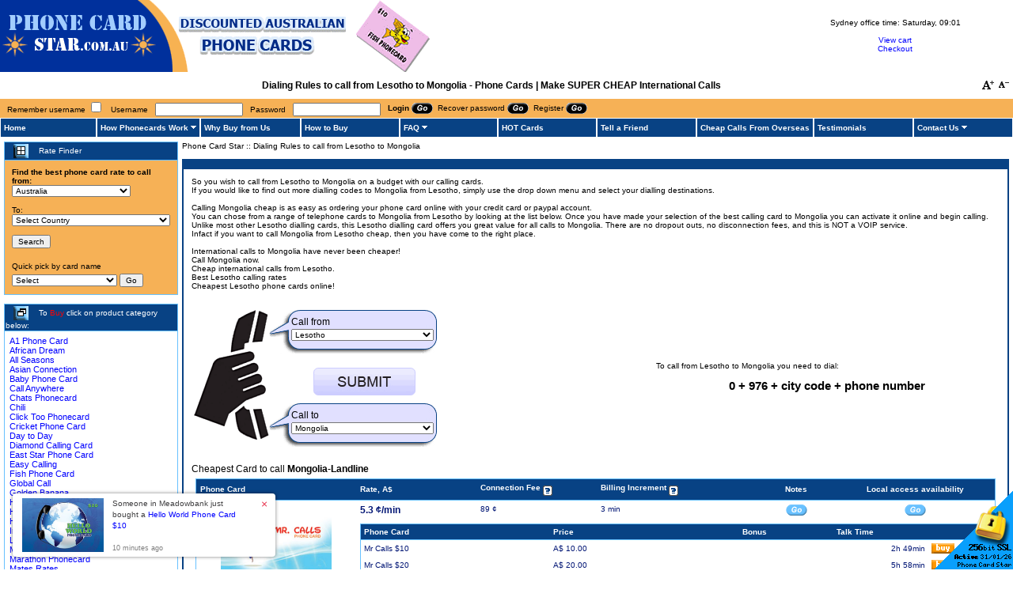

--- FILE ---
content_type: text/html; charset=UTF-8
request_url: https://www.phonecardstar.com.au/idd-country-codes-to-call-from-Lesotho-to-Mongolia.html
body_size: 17223
content:
<!DOCTYPE HTML PUBLIC "-//W3C//DTD HTML 4.01 Transitional//EN" "http://www.w3.org/TR/html4/loose.dtd"><html>
<head>
<title>Dialing Rules to call from Lesotho to Mongolia - Phone Cards | Make SUPER CHEAP International Calls</title>

<meta name="keywords" content="">

<meta http-equiv="Content-Type" content="text/html; charset=iso-8859-1">
<meta http-equiv='Content-Language' content='en-au'>
<meta name="y_key" content="ff04e963b0d9cf39">
<meta name="msvalidate.01" content="189ECBFA65EB8C46E4631C2DBC7DA7A0">
<meta name="google-site-verification" content="gFYp0pvQxj9FVoiaaTN8dQ55IautLULj2qwNu9rVZuI">
<link rel="apple-touch-icon" href="/skins/skin1_star/images/apple-touch-icon.png">
<meta property="og:title" content="Phone Card Star" />
<meta property="og:type" content="website" />
<meta property="og:image" content="https://www.phonecardstar.com.au/skins/skin1_star/images/fb-icon.png" />
<meta property="og:description" content="Phone Cards" />
<meta name="robots" content="index,follow,archive">
<meta name="googlebot" content="index,follow,archive">

<link rel="stylesheet" href="/skins/skin1_star/skin1_1737034492.css">

<script src="https://www.phonecardstar.com.au/skins/tools_1737034492.js" type="text/javascript"></script>

<script async src="https://www.googletagmanager.com/gtag/js?id=G-5E55G26L26"></script>
<script>
window.dataLayer = window.dataLayer || [];
function gtag(){dataLayer.push(arguments);}
gtag('js', new Date());
gtag('config', 'G-5E55G26L26', { cookie_domain: 'www.phonecardstar.com.au', cookie_flags: 'SameSite=None;Secure' });



</script>

<link rel="canonical" href="https://www.phonecardstar.com.au/idd-country-codes-to-call-from-lesotho-to-mongolia.html" />
</head>

<body>

<TABLE align=center border=0 cellPadding=0 cellSpacing=0 width="100%">
  <TR>
    <TD valign=top><table width="100%" border="0" cellspacing="0" cellpadding="0">
<tr style="background: #FFFFFF"> 
<td align=left>

<a href="/" title="Phone Cards | Make SUPER CHEAP International Calls">
<img src="/skins/skin1_star/images/logos.usual.gif" border="0">
</a>


</td>
<td align=center>
Sydney office time: <span id="show_time"></span><br><br>

<a href="cart.php" title="View cart" class=VertMenuItems>View cart</a><br>
<a href="cart.php?mode=checkout" title="Checkout" class=VertMenuItems>Checkout</a><br>


</td>
</tr>
</table>

<table cellpadding="0" cellspacing="0" border="0" width="100%"><tr><td width="99%"><h1 style="text-align:center;margin:0;padding:0;padding-top:10px;padding-bottom:10px;font-size:9pt;width:100%;">Dialing Rules to call from Lesotho to Mongolia - Phone Cards | Make SUPER CHEAP International Calls</h1>
</td><td width="1%">
<div style="white-space:nowrap;text-align:right;margin-top:2px;">
<a href="javascript:scaleme(+1)"><img alt="Zoom In" src="/skins/images/aplus.gif" border="0"></a>
<a href="javascript:scaleme(-1)"><img alt="Zoom Out" src="/skins/images/aminus.gif" border="0"></a></div>
</td></tr></table>


<table width="100%" border="0" cellspacing="0" cellpadding="0">
<tr style="background: #F6B156;"> 
<td>
<TABLE border=0 cellPadding=0 cellSpacing=0 width="100%">

<FORM action="https://www.phonecardstar.com.au/include/login.php" method=post name=authform>
 <tr>
<td nowrap>
<span>
&nbsp;&nbsp;

<label for="rembme" class="VertMenuTitleT">Remember username</label>
<input type="checkbox" name="remember" id="rembme" value="Y" />
</span>
&nbsp;&nbsp;<font class=VertMenuTitleT>Username</font>
&nbsp;&nbsp;<input type=text name=username size=16 value="">
&nbsp;&nbsp;<font class=VertMenuTitleT>Password</font>
&nbsp;&nbsp;<input  autocomplete='off' type=password name=password size=16 autocomplete="off" />
<input type=hidden name=mode value=login>
<input type=hidden name=usertype value="C">
<input type=hidden name=redirect value="customer">
<td height=24 class=VertMenuTitleT nowrap>&nbsp;&nbsp;
<b><a href="javascript: document.authform.submit()"><font class=VertMenuItems>Login </font><input type=image src='/skins/skin1_star/images/go_menu.gif' width=27 height=14 border=0 align=absmiddle></a></b>

</td>
 <td height=24 class=VertMenuTitleT nowrap>
&nbsp;&nbsp;<a href="password-recovery"><font class=VertMenuItems>Recover password </font><img border=0 src='/skins/skin1_star/images/go_menu.gif' width=27 height=14 border=0 align=absmiddle></a>&nbsp;&nbsp;<a href="register.php" class=VertMenuItems><font class=VertMenuItems>Register </font><img src='/skins/skin1_star/images/go_menu.gif' width=27 height=14 border=0 align=absmiddle></a>
</td>
<TD width=79%>&nbsp;</td>
<TD align=right width=1% style="padding-right:6px;">



</TD>
</tr>
</form>
</table></td>
</tr>
</table>



<DIV class="navigation">
<table border=0 cellspacing=0 cellpadding=0 width="100%">
<tr>

<td id="an0" nowrap width="10%" onMouseOver="javascript:func_sm(0,1);" onMouseOut="javascript:func_sm(0,0);">

<a href="/" title="Home">Home</a>
</td>


<td id="an1" nowrap width="10%" onMouseOver="javascript:func_sm(1,1);" onMouseOut="javascript:func_sm(1,0);">

<a href="how-phonecards-work" title="How Phonecards Work">How Phonecards Work</a>
<img src="/skins/skin1_star/images/m_1.gif" width="7" height="9" border=0 alt="How Phonecards Work"><ul id="sm1" onMouseOver="javascript:func_sm(1,1);" onMouseOut="javascript:func_sm(1,0);">
<li nowrap width="10%"><img src="/skins/skin1_star/images/m_b.gif" border=0 alt="Recharge PIN">&nbsp;<a href="calling-card-recharge-instructions" title="Recharge PIN">Recharge PIN</a></li>
</ul>
</td>


<td id="an2" nowrap width="10%" onMouseOver="javascript:func_sm(2,1);" onMouseOut="javascript:func_sm(2,0);">

<a href="why_buy_phonecards_from_us" title="Why Buy from Us">Why Buy from Us</a>
</td>


<td id="an3" nowrap width="10%" onMouseOver="javascript:func_sm(3,1);" onMouseOut="javascript:func_sm(3,0);">

<a href="how-to-buy-calling-card" title="How to Buy">How to Buy</a>
</td>


<td id="an4" nowrap width="10%" onMouseOver="javascript:func_sm(4,1);" onMouseOut="javascript:func_sm(4,0);">

<a href="calling-card-faq" title="FAQ">FAQ</a>
<img src="/skins/skin1_star/images/m_1.gif" width="7" height="9" border=0 alt="FAQ"><ul id="sm4" onMouseOver="javascript:func_sm(4,1);" onMouseOut="javascript:func_sm(4,0);">
<li nowrap width="10%"><img src="/skins/skin1_star/images/m_b.gif" border=0 alt="Country Dialing Codes">&nbsp;<a href="dialing.php" title="Country Dialing Codes">Country Dialing Codes</a></li>
<li nowrap width="10%"><img src="/skins/skin1_star/images/m_b.gif" border=0 alt="Customer Service">&nbsp;<a href="pages.php?page=customer_service" title="Customer Service">Customer Service</a></li>
<li nowrap width="10%"><img src="/skins/skin1_star/images/m_b.gif" border=0 alt="Local Access Availaibility">&nbsp;<a href="localaccess.php" title="Local Access Availaibility">Local Access Availaibility</a></li>
<li nowrap width="10%"><img src="/skins/skin1_star/images/m_b.gif" border=0 alt="Lost PIN">&nbsp;<a href="lost-pin-for-calling-card" title="Lost PIN">Lost PIN</a></li>
<li nowrap width="10%"><img src="/skins/skin1_star/images/m_b.gif" border=0 alt="Phonecard Blog">&nbsp;<a href="/blog" title="Phonecard Blog">Phonecard Blog</a></li>
</ul>
</td>


<td id="an5" nowrap width="10%" onMouseOver="javascript:func_sm(5,1);" onMouseOut="javascript:func_sm(5,0);">

<a href="hotcard.php" title="HOT Cards">HOT Cards</a>
</td>


<td id="an6" nowrap width="10%" onMouseOver="javascript:func_sm(6,1);" onMouseOut="javascript:func_sm(6,0);">

<a href="tell-a-friend" title="Tell a Friend">Tell a Friend</a>
</td>


<td id="an7" nowrap width="10%" onMouseOver="javascript:func_sm(7,1);" onMouseOut="javascript:func_sm(7,0);">

<a href="http://www.phonecardstar.com" title="Cheap Calls From Overseas" rel="nofollow">Cheap Calls From Overseas</a>
</td>


<td id="an8" nowrap width="10%" onMouseOver="javascript:func_sm(8,1);" onMouseOut="javascript:func_sm(8,0);">

<a href="testimonials" title="Testimonials">Testimonials</a>
</td>


<td id="an9" nowrap width="10%" onMouseOver="javascript:func_sm(9,1);" onMouseOut="javascript:func_sm(9,0);">

<a href="contact-us" title="Contact Us">Contact Us</a>
<img src="/skins/skin1_star/images/m_1.gif" width="7" height="9" border=0 alt="Contact Us"><ul id="sm9" onMouseOver="javascript:func_sm(9,1);" onMouseOut="javascript:func_sm(9,0);">
<li nowrap width="10%"><img src="/skins/skin1_star/images/m_b.gif" border=0 alt="Link to Us">&nbsp;<a href="link-to-us" title="Link to Us">Link to Us</a></li>
</ul>
</td>

</tr>
</table>
</div>


<table border=0 width="100%"  cellpadding=0 cellspacing=5 align="center"><tr>
<td width="150"  valign=top>

<TABLE border=0 cellPadding=0 cellSpacing=0 width="100%">
<TR>
<TD class=VertMenuBorder>
<TABLE border=0 cellPadding=1 cellSpacing=1 width="100%">
<TR><TD class=VertMenuTitle>

	&nbsp;&nbsp;
	<img src="/skins/skin1_star/images/dingbats_products.gif" width="21" height="20"   border=0 align=absmiddle alt="Rate Finder">
	&nbsp;&nbsp;
	<font class=VertMenuBoxNewsTitle>Rate Finder</font>

</TD></TR>
<TR><TD bgcolor=#F6B156>
<TABLE border=0 cellPadding=5 cellSpacing=0 width="100%"><TR><TD><FORM action="">
<input type="hidden" id="prefix" value="/Cheapest-Calls-from-">
<table border ="0" width="100%">
<tr><td>


<b>Find the best phone card rate  to call from: <br><select class="curc" id="curc" style="width:150px;">
<option value="Australia" selected>Australia</option>
<option value="Canada">Canada</option>
<option value="Japan">Japan</option>
<option value="New-Zealand">New Zealand</option>
<option value="Singapore">Singapore</option>
<option value="United-Kingdom">United Kingdom</option>
<option value="United-States">United States</option>
<option value="" disabled="disabled">---------------</option>
<option value="Afghanistan">Afghanistan</option>
<option value="Albania">Albania</option>
<option value="Algeria">Algeria</option>
<option value="American-Samoa">American Samoa</option>
<option value="Andorra">Andorra</option>
<option value="Angola">Angola</option>
<option value="Anguilla">Anguilla</option>
<option value="Antarctica">Antarctica</option>
<option value="Antigua-and-Barbuda">Antigua and Barbuda</option>
<option value="Argentina">Argentina</option>
<option value="Armenia">Armenia</option>
<option value="Aruba">Aruba</option>
<option value="Austria">Austria</option>
<option value="Azerbaijan">Azerbaijan</option>
<option value="Bahamas">Bahamas</option>
<option value="Bahrain">Bahrain</option>
<option value="Bangladesh">Bangladesh</option>
<option value="Barbados">Barbados</option>
<option value="Belarus">Belarus</option>
<option value="Belgium">Belgium</option>
<option value="Belize">Belize</option>
<option value="Benin">Benin</option>
<option value="Bermuda">Bermuda</option>
<option value="Bhutan">Bhutan</option>
<option value="Bolivia">Bolivia</option>
<option value="Bosnia-and-Herzegovina">Bosnia and Herzegowina</option>
<option value="Botswana">Botswana</option>
<option value="Bouvet-Island">Bouvet Island</option>
<option value="Brazil">Brazil</option>
<option value="British-Indian-Ocean-Territory">British Indian Ocean Territory</option>
<option value="British-Virgin-Islands">British Virgin Islands</option>
<option value="Brunei-Darussalam">Brunei Darussalam</option>
<option value="Bulgaria">Bulgaria</option>
<option value="Burkina-Faso">Burkina Faso</option>
<option value="Burundi">Burundi</option>
<option value="Cambodia">Cambodia</option>
<option value="Cameroon">Cameroon</option>
<option value="Cape-Verde">Cape Verde</option>
<option value="Cayman-Islands">Cayman Islands</option>
<option value="Central-African-Republic">Central African Republic</option>
<option value="Chad">Chad</option>
<option value="Chile">Chile</option>
<option value="China">China</option>
<option value="Christmas-Island">Christmas Island</option>
<option value="Cocos-%28Keeling%29-Islands">Cocos (Keeling) Islands</option>
<option value="Colombia">Colombia</option>
<option value="Comoros">Comoros</option>
<option value="Congo">Congo</option>
<option value="Cook-Islands">Cook Islands</option>
<option value="Costa-Rica">Costa Rica</option>
<option value="Cote-d%27Ivoire">Cote Divoire</option>
<option value="Croatia">Croatia</option>
<option value="Cuba">Cuba</option>
<option value="Cyprus">Cyprus</option>
<option value="Czech-Republic">Czech Republic</option>
<option value="Denmark">Denmark</option>
<option value="Djibouti">Djibouti</option>
<option value="Dominica">Dominica</option>
<option value="Dominican-Republic">Dominican Republic</option>
<option value="East-Timor">East Timor</option>
<option value="Ecuador">Ecuador</option>
<option value="Egypt">Egypt</option>
<option value="El-Salvador">El Salvador</option>
<option value="Equatorial-Guinea">Equatorial Guinea</option>
<option value="Eritrea">Eritrea</option>
<option value="Estonia">Estonia</option>
<option value="Ethiopia">Ethiopia</option>
<option value="Falkland-Islands-%28Malvinas%29">Falkland Islands (Malvinas)</option>
<option value="Faroe-Islands">Faroe Islands</option>
<option value="Fiji">Fiji</option>
<option value="Finland">Finland</option>
<option value="France">France</option>
<option value="France%2C-Metropolitan">France, Metropolitan</option>
<option value="French-Guiana">French Guiana</option>
<option value="French-Polynesia">French Polynesia</option>
<option value="French-Southern-and-Antarctic-Lands">French Southern Territories</option>
<option value="Gabon">Gabon</option>
<option value="Gambia">Gambia</option>
<option value="Georgia">Georgia</option>
<option value="Germany">Germany</option>
<option value="Ghana">Ghana</option>
<option value="Gibraltar">Gibraltar</option>
<option value="Greece">Greece</option>
<option value="Greenland">Greenland</option>
<option value="Grenada">Grenada</option>
<option value="Guadeloupe">Guadeloupe</option>
<option value="Guam">Guam</option>
<option value="Guatemala">Guatemala</option>
<option value="Guinea">Guinea</option>
<option value="Guinea-Bissau">Guinea-Bissau</option>
<option value="Guyana">Guyana</option>
<option value="Haiti">Haiti</option>
<option value="Heard-and-McDonald-Islands">Heard and McDonald Islands</option>
<option value="Honduras">Honduras</option>
<option value="Hong-Kong">Hong Kong</option>
<option value="Hungary">Hungary</option>
<option value="Iceland">Iceland</option>
<option value="India">India</option>
<option value="Indonesia">Indonesia</option>
<option value="Iraq">Iraq</option>
<option value="Ireland">Ireland</option>
<option value="Iran">Islamic Republic of Iran</option>
<option value="Israel">Israel</option>
<option value="Italy">Italy</option>
<option value="Jamaica">Jamaica</option>
<option value="Jordan">Jordan</option>
<option value="Kazakhstan">Kazakhstan</option>
<option value="Kenya">Kenya</option>
<option value="Kiribati">Kiribati</option>
<option value="North-Korea">Korea</option>
<option value="South-Korea">Korea, Republic of</option>
<option value="Kuwait">Kuwait</option>
<option value="Kyrgyzstan">Kyrgyzstan</option>
<option value="Laos">Laos</option>
<option value="Latvia">Latvia</option>
<option value="Lebanon">Lebanon</option>
<option value="Lesotho">Lesotho</option>
<option value="Liberia">Liberia</option>
<option value="Libya">Libyan Arab Jamahiriya</option>
<option value="Liechtenstein">Liechtenstein</option>
<option value="Lithuania">Lithuania</option>
<option value="Luxembourg">Luxembourg</option>
<option value="Macau">Macau</option>
<option value="Macedonia">Macedonia</option>
<option value="Madagascar">Madagascar</option>
<option value="Malawi">Malawi</option>
<option value="Malaysia">Malaysia</option>
<option value="Maldives">Maldives</option>
<option value="Mali">Mali</option>
<option value="Malta">Malta</option>
<option value="Marshall-Islands">Marshall Islands</option>
<option value="Martinique">Martinique</option>
<option value="Mauritania">Mauritania</option>
<option value="Mauritius">Mauritius</option>
<option value="Mayotte">Mayotte</option>
<option value="Mexico">Mexico</option>
<option value="Micronesia">Micronesia</option>
<option value="Moldova">Moldova, Republic of</option>
<option value="Monaco">Monaco</option>
<option value="Mongolia">Mongolia</option>
<option value="Montenegro">Montenegro</option>
<option value="Montserrat">Montserrat</option>
<option value="Morocco">Morocco</option>
<option value="Mozambique">Mozambique</option>
<option value="Myanmar">Myanmar</option>
<option value="Namibia">Namibia</option>
<option value="Nauru">Nauru</option>
<option value="Nepal">Nepal</option>
<option value="Netherlands">Netherlands</option>
<option value="Netherlands-Antilles">Netherlands Antilles</option>
<option value="New-Caledonia">New Caledonia</option>
<option value="Nicaragua">Nicaragua</option>
<option value="Niger">Niger</option>
<option value="Nigeria">Nigeria</option>
<option value="Niue">Niue</option>
<option value="Norfolk-Island">Norfolk Island</option>
<option value="Northern-Mariana-Islands">Northern Mariana Islands</option>
<option value="Norway">Norway</option>
<option value="Oman">Oman</option>
<option value="Pakistan">Pakistan</option>
<option value="Palau">Palau</option>
<option value="Panama">Panama</option>
<option value="Papua-New-Guinea">Papua New Guinea</option>
<option value="Paraguay">Paraguay</option>
<option value="Peru">Peru</option>
<option value="Philippines">Philippines</option>
<option value="Pitcairn">Pitcairn</option>
<option value="Poland">Poland</option>
<option value="Portugal">Portugal</option>
<option value="Puerto-Rico">Puerto Rico</option>
<option value="Qatar">Qatar</option>
<option value="Reunion">Reunion</option>
<option value="Romania">Romania</option>
<option value="Russia">Russian Federation</option>
<option value="Rwanda">Rwanda</option>
<option value="Saint-Lucia">Saint Lucia</option>
<option value="Samoa">Samoa</option>
<option value="San-Marino">San Marino</option>
<option value="Sao-Tome-and-Principe">Sao Tome and Principe</option>
<option value="Saudi-Arabia">Saudi Arabia</option>
<option value="Senegal">Senegal</option>
<option value="Serbia">Serbia</option>
<option value="Seychelles">Seychelles</option>
<option value="Sierra-Leone">Sierra Leone</option>
<option value="Slovakia">Slovakia</option>
<option value="Slovenia">Slovenia</option>
<option value="Solomon-Islands">Solomon Islands</option>
<option value="Somalia">Somalia</option>
<option value="South-Africa">South Africa</option>
<option value="Spain">Spain</option>
<option value="Sri-Lanka">Sri Lanka</option>
<option value="St.-Helena">St. Helena</option>
<option value="Saint-Kitts-and-Nevis">St. Kitts And Nevis</option>
<option value="Saint-Pierre-and-Miquelon">St. Pierre and Miquelon</option>
<option value="St.-Vincent-And-The-Greadines">St. Vincent And The Greadines</option>
<option value="Sudan">Sudan</option>
<option value="Suriname">Suriname</option>
<option value="Svalbard-and-Jan-Mayen-Islands">Svalbard and Jan Mayen Islands</option>
<option value="Swaziland">Swaziland</option>
<option value="Sweden">Sweden</option>
<option value="Switzerland">Switzerland</option>
<option value="Syria">Syrian Arab Republic</option>
<option value="Taiwan">Taiwan</option>
<option value="Tajikistan">Tajikistan</option>
<option value="Tanzania">Tanzania, United Republic of</option>
<option value="Thailand">Thailand</option>
<option value="Togo">Togo</option>
<option value="Tokelau">Tokelau</option>
<option value="Tonga">Tonga</option>
<option value="Trinidad-and-Tobago">Trinidad and Tobago</option>
<option value="Tunisia">Tunisia</option>
<option value="Turkey">Turkey</option>
<option value="Turkmenistan">Turkmenistan</option>
<option value="Turks-and-Caicos-Islands">Turks and Caicos Islands</option>
<option value="Tuvalu">Tuvalu</option>
<option value="Uganda">Uganda</option>
<option value="Ukraine">Ukraine</option>
<option value="United-Arab-Emirates">United Arab Emirates</option>
<option value="Virgin-Islands">United States Virgin Islands</option>
<option value="Uruguay">Uruguay</option>
<option value="Uzbekistan">Uzbekistan</option>
<option value="Vanuatu">Vanuatu</option>
<option value="Holy-See">Vatican City State</option>
<option value="Venezuela">Venezuela</option>
<option value="Vietnam">Vietnam</option>
<option value="Wallis-and-Futuna">Wallis And Futuna Islands</option>
<option value="Western-Sahara">Western Sahara</option>
<option value="Yemen">Yemen</option>
<option value="Yugoslavia">Yugoslavia</option>
<option value="Zaire">Zaire</option>
<option value="Zambia">Zambia</option>
<option value="Zimbabwe">Zimbabwe</option>
</select>
</b><br><br>To:<br>

<select id="countryid" style="width:200px;">
<option value="">Select Country</option>
<option  value="Afghanistan">Afghanistan</option>
<option  value="Afghanistan--Mobile">Afghanistan - Mobile</option>
<option  value="Albania">Albania</option>
<option  value="Albania--Mobile">Albania - Mobile</option>
<option  value="Algeria">Algeria</option>
<option  value="Algeria--Mobile">Algeria - Mobile</option>
<option  value="American-Samoa">American Samoa</option>
<option  value="American-Samoa--Mobile">American Samoa - Mobile</option>
<option  value="Andorra">Andorra</option>
<option  value="Andorra--Mobile">Andorra - Mobile</option>
<option  value="Angola">Angola</option>
<option  value="Angola--Mobile">Angola - Mobile</option>
<option  value="Anguilla">Anguilla</option>
<option  value="Anguilla--Mobile">Anguilla - Mobile</option>
<option  value="Antarctica">Antarctica</option>
<option  value="Antarctica--Mobile">Antarctica - Mobile</option>
<option  value="Antigua-and-Barbuda">Antigua & Barbuda</option>
<option  value="Antigua-and-Barbuda--Mobile">Antigua & Barbuda - Mobile</option>
<option  value="Argentina">Argentina</option>
<option  value="Argentina--Buenos-Aires">Argentina - Buenos Aires</option>
<option  value="Argentina--Mobile">Argentina - Mobile</option>
<option  value="Armenia">Armenia</option>
<option  value="Armenia--Mobile">Armenia - Mobile</option>
<option  value="Aruba">Aruba</option>
<option  value="Aruba--Mobile">Aruba - Mobile</option>
<option  value="Ascension-Islands">Ascension Islands</option>
<option  value="Ascension-Islands--Mobile">Ascension Islands - Mobile</option>
<option style="color:#FF0000;" value="Australia--Mobile">Australia - Mobile</option>
<option style="color:#FF0000;" value="Australia--National">Australia - National</option>
<option  value="Austria">Austria</option>
<option  value="Austria--Mobile">Austria - Mobile</option>
<option  value="Austria--Vienna">Austria - Vienna</option>
<option  value="Azerbaijan">Azerbaijan</option>
<option  value="Azerbaijan--Mobile">Azerbaijan - Mobile</option>
<option  value="Bahamas">Bahamas</option>
<option  value="Bahamas--Mobile">Bahamas - Mobile</option>
<option  value="Bahrain">Bahrain</option>
<option  value="Bahrain--Mobile">Bahrain - Mobile</option>
<option  value="Bangladesh">Bangladesh</option>
<option  value="Bangladesh--Dhaka">Bangladesh - Dhaka</option>
<option  value="Bangladesh--Mobile">Bangladesh - Mobile</option>
<option  value="Barbados">Barbados</option>
<option  value="Barbados--Mobile">Barbados - Mobile</option>
<option  value="Belarus">Belarus</option>
<option  value="Belarus--Mobile">Belarus - Mobile</option>
<option  value="Belgium">Belgium</option>
<option  value="Belgium--Antwerp">Belgium - Antwerp</option>
<option  value="Belgium--Mobile">Belgium - Mobile</option>
<option  value="Belize">Belize</option>
<option  value="Belize--Mobile">Belize - Mobile</option>
<option  value="Benin">Benin</option>
<option  value="Benin--Mobile">Benin - Mobile</option>
<option  value="Bermuda">Bermuda</option>
<option  value="Bermuda--Mobile">Bermuda - Mobile</option>
<option  value="Bhutan">Bhutan</option>
<option  value="Bhutan--Mobile">Bhutan - Mobile</option>
<option  value="Bolivia">Bolivia</option>
<option  value="Bolivia--La-Paz">Bolivia - La Paz</option>
<option  value="Bolivia--Mobile">Bolivia - Mobile</option>
<option  value="Bosnia--Herzegovina">Bosnia - Herzegovina</option>
<option  value="Bosnia-Hercegovina--Mobile">Bosnia Hercegovina - Mobile</option>
<option  value="Botswana">Botswana</option>
<option  value="Botswana--Mobile">Botswana - Mobile</option>
<option  value="Brazil">Brazil</option>
<option  value="Brazil--Mobile">Brazil - Mobile</option>
<option  value="Brazil--Rio-de-Janeiro">Brazil - Rio de Janeiro</option>
<option  value="Brazil--San-Paulo">Brazil - San Paulo</option>
<option  value="British-Virgin-Islands">British Virgin Islands</option>
<option  value="British-Virgin-Islands--Mobile">British Virgin Islands - Mobile</option>
<option  value="Brunei">Brunei</option>
<option  value="Brunei--Mobile">Brunei - Mobile</option>
<option  value="Bulgaria">Bulgaria</option>
<option  value="Bulgaria--Mobile">Bulgaria - Mobile</option>
<option  value="Bulgaria--Sofia">Bulgaria - Sofia</option>
<option  value="Burkina-Faso">Burkina Faso</option>
<option  value="Burkina-Faso--Mobile">Burkina Faso - Mobile</option>
<option  value="Burundi">Burundi</option>
<option  value="Burundi--Mobile">Burundi - Mobile</option>
<option  value="Cambodia">Cambodia</option>
<option  value="Cambodia--Mobile">Cambodia - Mobile</option>
<option  value="Cambodia--Phnom-Penh">Cambodia - Phnom Penh</option>
<option  value="Cameroon">Cameroon</option>
<option  value="Cameroon--Mobile">Cameroon - Mobile</option>
<option  value="Canada">Canada</option>
<option  value="Canada--Mobile">Canada - Mobile</option>
<option  value="Cape-Verde-Islands">Cape Verde Islands</option>
<option  value="Cape-Verde-Islands--Mobile">Cape Verde Islands - Mobile</option>
<option  value="Cayman-Islands">Cayman Islands</option>
<option  value="Cayman-Islands--Mobile">Cayman Islands - Mobile</option>
<option  value="Central-African-Republic">Central African Republic</option>
<option  value="Central-African-Republic--Mobile">Central African Republic - Mobile</option>
<option  value="Chad">Chad</option>
<option  value="Chad--Mobile">Chad - Mobile</option>
<option  value="Chile">Chile</option>
<option  value="Chile--Mobile">Chile - Mobile</option>
<option  value="Chile--Santiago">Chile - Santiago</option>
<option  value="China">China</option>
<option  value="China--Beijing">China - Beijing</option>
<option  value="China--Guangzhou">China - Guangzhou</option>
<option  value="China--Mobile">China - Mobile</option>
<option  value="China--Shanghai">China - Shanghai</option>
<option  value="China--Shenzhen">China - Shenzhen</option>
<option  value="China--Xiamen">China - Xiamen</option>
<option  value="Christmas-Island">Christmas Island</option>
<option  value="Christmas-Island--Mobile">Christmas Island - Mobile</option>
<option  value="Cocos-Islands">Cocos Islands</option>
<option  value="Cocos-Islands--Mobile">Cocos Islands - Mobile</option>
<option  value="Colombia">Colombia</option>
<option  value="Colombia--Baranquilla">Colombia - Baranquilla</option>
<option  value="Colombia--Bogota">Colombia - Bogota</option>
<option  value="Colombia--Mobile">Colombia - Mobile</option>
<option  value="Comoros">Comoros</option>
<option  value="Comoros--Mobile">Comoros - Mobile</option>
<option  value="Congo">Congo</option>
<option  value="Congo--Mobile">Congo - Mobile</option>
<option  value="Congo-Dem-Rep-Zaire">Congo Dem Rep Zaire</option>
<option  value="Congo-Dem-Rep-Zaire--Mobile">Congo Dem Rep Zaire - Mobile</option>
<option  value="Cook-Islands">Cook Islands</option>
<option  value="Cook-Islands--Mobile">Cook Islands - Mobile</option>
<option  value="Costa-Rica">Costa Rica</option>
<option  value="Costa-Rica--Mobile">Costa Rica - Mobile</option>
<option  value="Croatia">Croatia</option>
<option  value="Croatia--Mobile">Croatia - Mobile</option>
<option  value="Cuba">Cuba</option>
<option  value="Cuba--Mobile">Cuba - Mobile</option>
<option  value="Cyprus--North-%28Turkish%29">Cyprus - North (Turkish)</option>
<option  value="Cyprus--North--Mobile-%28Turkish%29">Cyprus - North - Mobile (Turkish)</option>
<option  value="Cyprus--South-%28Greece%29">Cyprus - South (Greece)</option>
<option  value="Cyprus-South--Mobile-%28Greece%29">Cyprus South - Mobile (Greece)</option>
<option  value="Czech-Republic">Czech Republic</option>
<option  value="Czech-Republic--Mobile">Czech Republic - Mobile</option>
<option  value="Czech-Republic--Prague">Czech Republic - Prague</option>
<option  value="Denmark">Denmark</option>
<option  value="Denmark--Mobile">Denmark - Mobile</option>
<option  value="Diego-Garcia">Diego Garcia</option>
<option  value="Diego-Garcia--Mobile">Diego Garcia - Mobile</option>
<option  value="Djibouti">Djibouti</option>
<option  value="Djibouti--Mobile">Djibouti - Mobile</option>
<option  value="Dominica">Dominica</option>
<option  value="Dominica--Mobile">Dominica - Mobile</option>
<option  value="Dominican-Republic">Dominican Republic</option>
<option  value="Dominican-Republic--Mobile">Dominican Republic - Mobile</option>
<option  value="East-Timor">East Timor</option>
<option  value="East-Timor--Mobile">East Timor - Mobile</option>
<option  value="Ecuador">Ecuador</option>
<option  value="Ecuador--Mobile">Ecuador - Mobile</option>
<option  value="Ecuador--Quito">Ecuador - Quito</option>
<option  value="Egypt">Egypt</option>
<option  value="Egypt--Alexandria">Egypt - Alexandria</option>
<option  value="Egypt--Cairo">Egypt - Cairo</option>
<option  value="Egypt--Mobile">Egypt - Mobile</option>
<option  value="El-Salvador">El Salvador</option>
<option  value="El-Salvador--Mobile">El Salvador - Mobile</option>
<option  value="Equatorial-Guinea">Equatorial Guinea</option>
<option  value="Equatorial-Guinea--Mobile">Equatorial Guinea - Mobile</option>
<option  value="Eritrea">Eritrea</option>
<option  value="Eritrea--Mobile">Eritrea - Mobile</option>
<option  value="Estonia">Estonia</option>
<option  value="Estonia--Mobile">Estonia - Mobile</option>
<option  value="Ethiopia">Ethiopia</option>
<option  value="Ethiopia--Mobile">Ethiopia - Mobile</option>
<option  value="Falkland-Islands">Falkland Islands</option>
<option  value="Falkland-Islands--Mobile">Falkland Islands - Mobile</option>
<option  value="Faroe-Islands">Faroe Islands</option>
<option  value="Faroe-Islands--Mobile">Faroe Islands - Mobile</option>
<option  value="Fiji">Fiji</option>
<option  value="Fiji--Mobile">Fiji - Mobile</option>
<option  value="Finland">Finland</option>
<option  value="Finland--Helsinki">Finland - Helsinki</option>
<option  value="Finland--Mobile">Finland - Mobile</option>
<option  value="France">France</option>
<option  value="France--Mobile">France - Mobile</option>
<option  value="France--Nice">France - Nice</option>
<option  value="France--Paris">France - Paris</option>
<option  value="French-Guiana">French Guiana</option>
<option  value="French-Guiana--Mobile">French Guiana - Mobile</option>
<option  value="French-Polynesia">French Polynesia</option>
<option  value="French-Polynesia--Mobile">French Polynesia - Mobile</option>
<option  value="Gabon">Gabon</option>
<option  value="Gabon--Mobile">Gabon - Mobile</option>
<option  value="Gambia">Gambia</option>
<option  value="Gambia--Mobile">Gambia - Mobile</option>
<option  value="Georgia">Georgia</option>
<option  value="Georgia--Mobile">Georgia - Mobile</option>
<option  value="Germany">Germany</option>
<option  value="Germany--Berlin">Germany - Berlin</option>
<option  value="Germany--Frankfurt">Germany - Frankfurt</option>
<option  value="Germany--Mobile">Germany - Mobile</option>
<option  value="Ghana">Ghana</option>
<option  value="Ghana--Accra">Ghana - Accra</option>
<option  value="Ghana--Mobile">Ghana - Mobile</option>
<option  value="Gibraltar">Gibraltar</option>
<option  value="Gibraltar--Mobile">Gibraltar - Mobile</option>
<option  value="Greece">Greece</option>
<option  value="Greece--Athens">Greece - Athens</option>
<option  value="Greece--Mobile">Greece - Mobile</option>
<option  value="Greenland">Greenland</option>
<option  value="Greenland--Mobile">Greenland - Mobile</option>
<option  value="Grenada">Grenada</option>
<option  value="Grenada--Mobile">Grenada - Mobile</option>
<option  value="Guadeloupe">Guadeloupe</option>
<option  value="Guadeloupe--Mobile">Guadeloupe - Mobile</option>
<option  value="Guam">Guam</option>
<option  value="Guam--Mobile">Guam - Mobile</option>
<option  value="Guantanamo-Bay">Guantanamo Bay</option>
<option  value="Guantanamo-Bay--Mobile">Guantanamo Bay - Mobile</option>
<option  value="Guatemala">Guatemala</option>
<option  value="Guatemala--Mobile">Guatemala - Mobile</option>
<option  value="Guinea">Guinea</option>
<option  value="Guinea--Mobile">Guinea - Mobile</option>
<option  value="Guinea-Bissau">Guinea Bissau</option>
<option  value="Guinea-Bissau--Mobile">Guinea Bissau - Mobile</option>
<option  value="Guyana">Guyana</option>
<option  value="Guyana--Mobile">Guyana - Mobile</option>
<option  value="Haiti">Haiti</option>
<option  value="Haiti--Mobile">Haiti - Mobile</option>
<option  value="Honduras">Honduras</option>
<option  value="Honduras--Mobile">Honduras - Mobile</option>
<option  value="Hong-Kong">Hong Kong</option>
<option  value="Hong-Kong--Mobile">Hong Kong - Mobile</option>
<option  value="Hungary">Hungary</option>
<option  value="Hungary--Budapest">Hungary - Budapest</option>
<option  value="Hungary--Mobile">Hungary - Mobile</option>
<option  value="Iceland">Iceland</option>
<option  value="Iceland--Mobile">Iceland - Mobile</option>
<option  value="India">India</option>
<option  value="India--Bangalore">India - Bangalore</option>
<option  value="India--Bombay">India - Bombay</option>
<option  value="India--Calcutta">India - Calcutta</option>
<option  value="India--Hyderabad">India - Hyderabad</option>
<option  value="India--Madras">India - Madras</option>
<option  value="India--Mobile">India - Mobile</option>
<option  value="India--New-Delhi">India - New Delhi</option>
<option  value="Indonesia">Indonesia</option>
<option  value="Indonesia--Jakarta">Indonesia - Jakarta</option>
<option  value="Indonesia--Mobile">Indonesia - Mobile</option>
<option  value="Iran">Iran</option>
<option  value="Iran--Mobile">Iran - Mobile</option>
<option  value="Iran--Tehran">Iran - Tehran</option>
<option  value="Iraq">Iraq</option>
<option  value="Iraq--Baghdad">Iraq - Baghdad</option>
<option  value="Iraq--Mobile">Iraq - Mobile</option>
<option  value="Ireland">Ireland</option>
<option  value="Ireland--Dublin">Ireland - Dublin</option>
<option  value="Ireland--Mobile">Ireland - Mobile</option>
<option  value="Israel">Israel</option>
<option  value="Israel--Jerusalem">Israel - Jerusalem</option>
<option  value="Israel--Mobile">Israel - Mobile</option>
<option  value="Israel--Tel-Aviv">Israel - Tel Aviv</option>
<option  value="Italy">Italy</option>
<option  value="Italy--Florence">Italy - Florence</option>
<option  value="Italy--Milan">Italy - Milan</option>
<option  value="Italy--Mobile">Italy - Mobile</option>
<option  value="Italy--Rome">Italy - Rome</option>
<option  value="Ivory-Coast">Ivory Coast</option>
<option  value="Ivory-Coast--Mobile">Ivory Coast - Mobile</option>
<option  value="Jamaica">Jamaica</option>
<option  value="Jamaica--Mobile">Jamaica - Mobile</option>
<option  value="Japan">Japan</option>
<option  value="Japan--Mobile">Japan - Mobile</option>
<option  value="Japan--Nagoya">Japan - Nagoya</option>
<option  value="Japan--Osaka">Japan - Osaka</option>
<option  value="Japan--Tokyo">Japan - Tokyo</option>
<option  value="Jordan">Jordan</option>
<option  value="Jordan--Amman">Jordan - Amman</option>
<option  value="Jordan--Mobile">Jordan - Mobile</option>
<option  value="Kazakhstan">Kazakhstan</option>
<option  value="Kazakhstan--Mobile">Kazakhstan - Mobile</option>
<option  value="Kenya">Kenya</option>
<option  value="Kenya--Mobile">Kenya - Mobile</option>
<option  value="Kiribati">Kiribati</option>
<option  value="Kiribati--Mobile">Kiribati - Mobile</option>
<option  value="Korea--North">Korea - North</option>
<option  value="Korea--South">Korea - South</option>
<option  value="Korea-North--Mobile">Korea North - Mobile</option>
<option  value="Korea-South--Mobile">Korea South - Mobile</option>
<option  value="Korea-South--Seoul">Korea South - Seoul</option>
<option  value="Kuwait">Kuwait</option>
<option  value="Kuwait--Mobile">Kuwait - Mobile</option>
<option  value="Kyrgyzstan">Kyrgyzstan</option>
<option  value="Kyrgyzstan--Mobile">Kyrgyzstan - Mobile</option>
<option  value="Laos">Laos</option>
<option  value="Laos--Mobile">Laos - Mobile</option>
<option  value="Latvia">Latvia</option>
<option  value="Latvia--Mobile">Latvia - Mobile</option>
<option  value="Lebanon">Lebanon</option>
<option  value="Lebanon--Beirut">Lebanon - Beirut</option>
<option  value="Lebanon--Mobile">Lebanon - Mobile</option>
<option  value="Lesotho">Lesotho</option>
<option  value="Lesotho--Mobile">Lesotho - Mobile</option>
<option  value="Liberia">Liberia</option>
<option  value="Liberia--Mobile">Liberia - Mobile</option>
<option  value="Libya">Libya</option>
<option  value="Libya--Mobile">Libya - Mobile</option>
<option  value="Liechtenstein">Liechtenstein</option>
<option  value="Liechtenstein--Mobile">Liechtenstein - Mobile</option>
<option  value="Luxembourg">Luxembourg</option>
<option  value="Luxembourg--Mobile">Luxembourg - Mobile</option>
<option  value="Macau">Macau</option>
<option  value="Macau--Mobile">Macau - Mobile</option>
<option  value="Macedonia">Macedonia</option>
<option  value="Macedonia--Mobile">Macedonia - Mobile</option>
<option  value="Madagascar">Madagascar</option>
<option  value="Madagascar--Mobile">Madagascar - Mobile</option>
<option  value="Malawi">Malawi</option>
<option  value="Malawi--Mobile">Malawi - Mobile</option>
<option  value="Malaysia">Malaysia</option>
<option  value="Malaysia--Kuala-Lumpur">Malaysia - Kuala Lumpur</option>
<option  value="Malaysia--Mobile">Malaysia - Mobile</option>
<option  value="Maldives">Maldives</option>
<option  value="Maldives--Mobile">Maldives - Mobile</option>
<option  value="Mali">Mali</option>
<option  value="Mali--Mobile">Mali - Mobile</option>
<option  value="Malta">Malta</option>
<option  value="Malta--Mobile">Malta - Mobile</option>
<option  value="Mariana-Islands">Mariana Islands</option>
<option  value="Mariana-Islands--Mobile">Mariana Islands - Mobile</option>
<option  value="Marshall-Islands">Marshall Islands</option>
<option  value="Marshall-Islands--Mobile">Marshall Islands - Mobile</option>
<option  value="Martinique">Martinique</option>
<option  value="Martinique--Mobile">Martinique - Mobile</option>
<option  value="Mauritania">Mauritania</option>
<option  value="Mauritania--Mobile">Mauritania - Mobile</option>
<option  value="Mauritius">Mauritius</option>
<option  value="Mauritius--Mobile">Mauritius - Mobile</option>
<option  value="Mayotte">Mayotte</option>
<option  value="Mayotte--Mobile">Mayotte - Mobile</option>
<option  value="Mexico">Mexico</option>
<option  value="Mexico--Mexico-City">Mexico - Mexico City</option>
<option  value="Mexico--Mobile">Mexico - Mobile</option>
<option  value="Micronesia">Micronesia</option>
<option  value="Micronesia--Mobile">Micronesia - Mobile</option>
<option  value="Moldova">Moldova</option>
<option  value="Moldova--Mobile">Moldova - Mobile</option>
<option  value="Monaco">Monaco</option>
<option  value="Monaco--Mobile">Monaco - Mobile</option>
<option  value="Mongolia">Mongolia</option>
<option  value="Mongolia--Mobile">Mongolia - Mobile</option>
<option  value="Montenegro">Montenegro</option>
<option  value="Montenegro--Mobile">Montenegro - Mobile</option>
<option  value="Montserrat">Montserrat</option>
<option  value="Montserrat--Mobile">Montserrat - Mobile</option>
<option  value="Morocco">Morocco</option>
<option  value="Morocco--Casablanca">Morocco - Casablanca</option>
<option  value="Morocco--Mobile">Morocco - Mobile</option>
<option  value="Mozambique">Mozambique</option>
<option  value="Mozambique--Mobile">Mozambique - Mobile</option>
<option  value="Myanmar">Myanmar</option>
<option  value="Myanmar--Mobile">Myanmar - Mobile</option>
<option  value="Namibia">Namibia</option>
<option  value="Namibia--Mobile">Namibia - Mobile</option>
<option  value="Nauru">Nauru</option>
<option  value="Nauru--Mobile">Nauru - Mobile</option>
<option  value="Nepal">Nepal</option>
<option  value="Nepal--Mobile">Nepal - Mobile</option>
<option  value="Netherlands">Netherlands</option>
<option  value="Netherlands--Amsterdam">Netherlands - Amsterdam</option>
<option  value="Netherlands--Mobile">Netherlands - Mobile</option>
<option  value="Netherlands--Roterdam">Netherlands - Roterdam</option>
<option  value="Netherlands-Antilles">Netherlands Antilles</option>
<option  value="Netherlands-Antilles--Mobile">Netherlands Antilles - Mobile</option>
<option  value="New-Caledonia">New Caledonia</option>
<option  value="New-Caledonia--Mobile">New Caledonia - Mobile</option>
<option  value="New-Zealand">New Zealand</option>
<option  value="New-Zealand--Auckland">New Zealand - Auckland</option>
<option  value="New-Zealand--Mobile">New Zealand - Mobile</option>
<option  value="Nicaragua">Nicaragua</option>
<option  value="Nicaragua--Mobile">Nicaragua - Mobile</option>
<option  value="Niger">Niger</option>
<option  value="Niger--Mobile">Niger - Mobile</option>
<option  value="Nigeria">Nigeria</option>
<option  value="Nigeria--Lagos">Nigeria - Lagos</option>
<option  value="Nigeria--Mobile">Nigeria - Mobile</option>
<option  value="Niue-Islands">Niue Islands</option>
<option  value="Niue-Islands--Mobile">Niue Islands - Mobile</option>
<option  value="Norfolk-Islands">Norfolk Islands</option>
<option  value="Norfolk-Islands--Mobile">Norfolk Islands -  Mobile</option>
<option  value="Norway">Norway</option>
<option  value="Norway--Mobile">Norway - Mobile</option>
<option  value="Oman">Oman</option>
<option  value="Oman--Mobile">Oman - Mobile</option>
<option  value="Pakistan">Pakistan</option>
<option  value="Pakistan--Islamabad">Pakistan - Islamabad</option>
<option  value="Pakistan--Karachi">Pakistan - Karachi</option>
<option  value="Pakistan--Lahore">Pakistan - Lahore</option>
<option  value="Pakistan--Mobile">Pakistan - Mobile</option>
<option  value="Palau">Palau</option>
<option  value="Palau--Mobile">Palau - Mobile</option>
<option  value="Palestine">Palestine</option>
<option  value="Palestine--Mobile">Palestine - Mobile</option>
<option  value="Panama">Panama</option>
<option  value="Panama--Mobile">Panama - Mobile</option>
<option  value="Panama--Panama-City">Panama - Panama City</option>
<option  value="Papua-New-Guinea">Papua New Guinea</option>
<option  value="Papua-New-Guinea--Mobile">Papua New Guinea - Mobile</option>
<option  value="Paraguay">Paraguay</option>
<option  value="Paraguay--Mobile">Paraguay - Mobile</option>
<option  value="Peru">Peru</option>
<option  value="Peru--Lima">Peru - Lima</option>
<option  value="Peru--Mobile">Peru - Mobile</option>
<option  value="Philippines">Philippines</option>
<option  value="Philippines--Manila">Philippines - Manila</option>
<option  value="Philippines--Mobile">Philippines - Mobile</option>
<option  value="Poland">Poland</option>
<option  value="Poland--Mobile">Poland - Mobile</option>
<option  value="Poland--Warsaw">Poland - Warsaw</option>
<option  value="Portugal">Portugal</option>
<option  value="Portugal--Lisbon">Portugal - Lisbon</option>
<option  value="Portugal--Mobile">Portugal - Mobile</option>
<option  value="Puerto-Rico">Puerto Rico</option>
<option  value="Puerto-Rico--Mobile">Puerto Rico - Mobile</option>
<option  value="Qatar">Qatar</option>
<option  value="Qatar--Mobile">Qatar - Mobile</option>
<option  value="Reunion-Islands">Reunion Islands</option>
<option  value="Reunion-Islands--Mobile">Reunion Islands - Mobile</option>
<option  value="Romania">Romania</option>
<option  value="Romania--Bucharest">Romania - Bucharest</option>
<option  value="Romania--Mobile">Romania - Mobile</option>
<option  value="Russia">Russia</option>
<option  value="Russia--Mobile">Russia - Mobile</option>
<option  value="Russia--Moscow">Russia - Moscow</option>
<option  value="Russia--Sakhalin">Russia - Sakhalin</option>
<option  value="Russia--St-Petersburg">Russia - St Petersburg</option>
<option  value="Rwanda">Rwanda</option>
<option  value="Rwanda--Mobile">Rwanda - Mobile</option>
<option  value="San-Marino">San Marino</option>
<option  value="San-Marino--Mobile">San Marino - Mobile</option>
<option  value="Sao-Tome-and-Principe">Sao Tome & Principe</option>
<option  value="Sao-Tome-and-Principe--Mobile">Sao Tome & Principe - Mobile</option>
<option  value="Saudi-Arabia">Saudi Arabia</option>
<option  value="Saudi-Arabia--Mobile">Saudi Arabia - Mobile</option>
<option  value="Senegal">Senegal</option>
<option  value="Senegal--Mobile">Senegal - Mobile</option>
<option  value="Serbia">Serbia</option>
<option  value="Serbia--Mobile">Serbia - Mobile</option>
<option  value="Seychelles">Seychelles</option>
<option  value="Seychelles--Mobile">Seychelles - Mobile</option>
<option  value="Sierra-Leone">Sierra Leone</option>
<option  value="Sierra-Leone--Mobile">Sierra Leone - Mobile</option>
<option  value="Singapore">Singapore</option>
<option  value="Singapore--Mobile">Singapore - Mobile</option>
<option  value="Slovakia">Slovakia</option>
<option  value="Slovakia--Mobile">Slovakia - Mobile</option>
<option  value="Slovenia">Slovenia</option>
<option  value="Slovenia--Mobile">Slovenia - Mobile</option>
<option  value="Solomon-Islands">Solomon Islands</option>
<option  value="Solomon-Islands--Mobile">Solomon Islands - Mobile</option>
<option  value="Somalia">Somalia</option>
<option  value="Somalia--Mobile">Somalia - Mobile</option>
<option  value="South-Africa">South Africa</option>
<option  value="South-Africa--Cape-Town">South Africa - Cape Town</option>
<option  value="South-Africa--Johannesburg">South Africa - Johannesburg</option>
<option  value="South-Africa--Mobile">South Africa - Mobile</option>
<option  value="South-Sudan">South Sudan</option>
<option  value="South-Sudan--Mobile">South Sudan - Mobile</option>
<option  value="Spain">Spain</option>
<option  value="Spain--Barcelona">Spain - Barcelona</option>
<option  value="Spain--Madrid">Spain - Madrid</option>
<option  value="Spain--Mobile">Spain - Mobile</option>
<option  value="Sri-Lanka">Sri Lanka</option>
<option  value="Sri-Lanka--Colombo">Sri Lanka - Colombo</option>
<option  value="Sri-Lanka--Mobile">Sri Lanka - Mobile</option>
<option  value="St-Helena">St Helena</option>
<option  value="St-Helena--Mobile">St Helena - Mobile</option>
<option  value="St-Kitts-and-Nevis">St Kitts & Nevis</option>
<option  value="St-Kitts-and-Nevis--Mobile">St Kitts & Nevis - Mobile</option>
<option  value="St-Lucia">St Lucia</option>
<option  value="St-Lucia--Mobile">St Lucia - Mobile</option>
<option  value="St-Pierre-and-Miquelon">St Pierre & Miquelon</option>
<option  value="St-Pierre-and-Miquelon--Mobile">St Pierre & Miquelon - Mobile</option>
<option  value="St-Vincent-and-Grenadine">St Vincent & Grenadine</option>
<option  value="St-Vincent-and-Grenadine--Mobile">St Vincent & Grenadine - Mobile</option>
<option  value="Sudan">Sudan</option>
<option  value="Sudan--Mobile">Sudan - Mobile</option>
<option  value="Suriname">Suriname</option>
<option  value="Suriname--Mobile">Suriname - Mobile</option>
<option  value="Swaziland">Swaziland</option>
<option  value="Swaziland--Mobile">Swaziland - Mobile</option>
<option  value="Sweden">Sweden</option>
<option  value="Sweden--Mobile">Sweden - Mobile</option>
<option  value="Sweden--Stockholm">Sweden - Stockholm</option>
<option  value="Switzerland">Switzerland</option>
<option  value="Switzerland--Mobile">Switzerland - Mobile</option>
<option  value="Syria">Syria</option>
<option  value="Syria--Mobile">Syria - Mobile</option>
<option  value="Taiwan">Taiwan</option>
<option  value="Taiwan--Mobile">Taiwan - Mobile</option>
<option  value="Taiwan--Taipei">Taiwan - Taipei</option>
<option  value="Tajikistan">Tajikistan</option>
<option  value="Tajikistan--Mobile">Tajikistan - Mobile</option>
<option  value="Tanzania">Tanzania</option>
<option  value="Tanzania--Mobile">Tanzania - Mobile</option>
<option  value="Thailand">Thailand</option>
<option  value="Thailand--Bangkok">Thailand - Bangkok</option>
<option  value="Thailand--Chaing-Mai">Thailand - Chaing Mai</option>
<option  value="Thailand--Mobile">Thailand - Mobile</option>
<option  value="Togo">Togo</option>
<option  value="Togo--Mobile">Togo - Mobile</option>
<option  value="Tokelau">Tokelau</option>
<option  value="Tokelau--Mobile">Tokelau - Mobile</option>
<option  value="Tonga">Tonga</option>
<option  value="Tonga--Mobile">Tonga - Mobile</option>
<option  value="Trinidad-and-Tobago">Trinidad & Tobago</option>
<option  value="Trinidad-and-Tobago--Mobile">Trinidad & Tobago - Mobile</option>
<option  value="Tunisia">Tunisia</option>
<option  value="Tunisia--Mobile">Tunisia - Mobile</option>
<option  value="Turkey">Turkey</option>
<option  value="Turkey--Ankara">Turkey - Ankara</option>
<option  value="Turkey--Istanbul">Turkey - Istanbul</option>
<option  value="Turkey--Mobile">Turkey - Mobile</option>
<option  value="Turkmenistan">Turkmenistan</option>
<option  value="Turkmenistan--Mobile">Turkmenistan - Mobile</option>
<option  value="Turks-and-Caicos-Islands">Turks & Caicos Islands</option>
<option  value="Turks-and-Caicos-Islands--Mobile">Turks & Caicos Islands - Mobile</option>
<option  value="Tuvalu">Tuvalu</option>
<option  value="Tuvalu--Mobile">Tuvalu - Mobile</option>
<option  value="Uganda">Uganda</option>
<option  value="Uganda--Mobile">Uganda - Mobile</option>
<option  value="Ukraine">Ukraine</option>
<option  value="Ukraine--Kiev">Ukraine - Kiev</option>
<option  value="Ukraine--Mobile">Ukraine - Mobile</option>
<option  value="United-Arab-Emirates">United Arab Emirates</option>
<option  value="United-Arab-Emirates--Mobile">United Arab Emirates - Mobile</option>
<option  value="United-Kingdom">United Kingdom</option>
<option  value="United-Kingdom--Mobile">United Kingdom - Mobile</option>
<option  value="United-States">United States</option>
<option  value="United-States--Mobile">United States - Mobile</option>
<option  value="Uruguay">Uruguay</option>
<option  value="Uruguay--Mobile">Uruguay - Mobile</option>
<option  value="Uruguay--Montavideo">Uruguay - Montavideo</option>
<option  value="Uzbekistan">Uzbekistan</option>
<option  value="Uzbekistan--Mobile">Uzbekistan - Mobile</option>
<option  value="Vanuatu">Vanuatu</option>
<option  value="Vanuatu--Mobile">Vanuatu - Mobile</option>
<option  value="Vatican-City">Vatican City</option>
<option  value="Vatican-City--Mobile">Vatican City - Mobile</option>
<option  value="Venezuela">Venezuela</option>
<option  value="Venezuela--Mobile">Venezuela - Mobile</option>
<option  value="Vietnam">Vietnam</option>
<option  value="Vietnam--Hanoi">Vietnam - Hanoi</option>
<option  value="Vietnam--Ho-Chi-Min">Vietnam - Ho Chi Min</option>
<option  value="Vietnam--Mobile">Vietnam - Mobile</option>
<option  value="Virgin-Islands-US">Virgin Islands US</option>
<option  value="Virgin-Islands-US--Mobile">Virgin Islands US - Mobile</option>
<option  value="Wallis-and-Futuna-Islands">Wallis & Futuna Islands</option>
<option  value="Wallis-and-Futuna-Islands--Mobile">Wallis & Futuna Islands - Mobile</option>
<option  value="Western-Samoa">Western Samoa</option>
<option  value="Western-Samoa--Mobile">Western Samoa - Mobile</option>
<option  value="Yemen">Yemen</option>
<option  value="Yemen--Mobile">Yemen - Mobile</option>
<option  value="Zambia">Zambia</option>
<option  value="Zambia--Mobile">Zambia - Mobile</option>
<option  value="Zimbabwe">Zimbabwe</option>
<option  value="Zimbabwe--Mobile">Zimbabwe - Mobile</option>
</select>


<br><br>
<INPUT type=button value="Search" onClick="javascript:return seorf();">

</td></tr>
</table>
</form>

<br><Table border ="0" width="100%">
<FORM name="search_form1">
<tr><td>Quick pick by card name</td></tr>
<tr><td><select name="cat" id="cat" width="90%" onChange="javascript:if(this.value)self.location=this.value;">
	<option value="">Select</option>
	<option value="https://www.phonecardstar.com.au/A1-Phone-Card.html" title="A1 Phone Card">A1 Phone Card</option>
	<option value="https://www.phonecardstar.com.au/African-Dream.html" title="African Dream">African Dream</option>
	<option value="https://www.phonecardstar.com.au/All-Seasons.html" title="All Seasons">All Seasons</option>
	<option value="https://www.phonecardstar.com.au/Asian-Connection.html" title="Asian Connection">Asian Connection</option>
	<option value="https://www.phonecardstar.com.au/Baby-Phone-Card.html" title="Baby Phone Card">Baby Phone Card</option>
	<option value="https://www.phonecardstar.com.au/Call-Anywhere.html" title="Call Anywhere">Call Anywhere</option>
	<option value="https://www.phonecardstar.com.au/Chats-Phonecard.html" title="Chats Phonecard">Chats Phonecard</option>
	<option value="https://www.phonecardstar.com.au/Chili.html" title="Chili">Chili</option>
	<option value="https://www.phonecardstar.com.au/Click-Too-Phonecard.html" title="Click Too Phonecard">Click Too Phonecard</option>
	<option value="https://www.phonecardstar.com.au/Cricket-Phone-Card.html" title="Cricket Phone Card">Cricket Phone Card</option>
	<option value="https://www.phonecardstar.com.au/Day-to-Day.html" title="Day to Day">Day to Day</option>
	<option value="https://www.phonecardstar.com.au/Diamond-Calling-Card.html" title="Diamond Calling Card">Diamond Calling Card</option>
	<option value="https://www.phonecardstar.com.au/East-Star-Phone-Card.html" title="East Star Phone Card">East Star Phone Card</option>
	<option value="https://www.phonecardstar.com.au/Easy-Calling.html" title="Easy Calling">Easy Calling</option>
	<option value="https://www.phonecardstar.com.au/Fish-Phone-Card.html" title="Fish Phone Card">Fish Phone Card</option>
	<option value="https://www.phonecardstar.com.au/Global-Call.html" title="Global Call">Global Call</option>
	<option value="https://www.phonecardstar.com.au/Golden-Banana.html" title="Golden Banana">Golden Banana</option>
	<option value="https://www.phonecardstar.com.au/Hello-Darling.html" title="Hello Darling">Hello Darling</option>
	<option value="https://www.phonecardstar.com.au/Hello-World-Phone-Card.html" title="Hello World Phone Card">Hello World Phone Card</option>
	<option value="https://www.phonecardstar.com.au/Home-Phone-Card.html" title="Home Phone Card">Home Phone Card</option>
	<option value="https://www.phonecardstar.com.au/India-Call-Phone-Card.html" title="India Call Phone Card">India Call Phone Card</option>
	<option value="https://www.phonecardstar.com.au/Lime-Blue.html" title="Lime Blue">Lime Blue</option>
	<option value="https://www.phonecardstar.com.au/Mabuhay-Pinoy.html" title="Mabuhay Pinoy">Mabuhay Pinoy</option>
	<option value="https://www.phonecardstar.com.au/Marathon-Phonecard.html" title="Marathon Phonecard">Marathon Phonecard</option>
	<option value="https://www.phonecardstar.com.au/Mates-Rates.html" title="Mates Rates">Mates Rates</option>
	<option value="https://www.phonecardstar.com.au/Mega-Minutes.html" title="Mega Minutes">Mega Minutes</option>
	<option value="https://www.phonecardstar.com.au/Mr-Calls-Phone-Card.html" title="Mr Calls Phone Card">Mr Calls Phone Card</option>
	<option value="https://www.phonecardstar.com.au/Monster-Minutes.html" title="Monster Minutes">Monster Minutes</option>
	<option value="https://www.phonecardstar.com.au/Omega-Phone-Card.html" title="Omega Phone Card">Omega Phone Card</option>
	<option value="https://www.phonecardstar.com.au/Platinum-Phonecard.html" title="Platinum Phonecard">Platinum Phonecard</option>
	<option value="https://www.phonecardstar.com.au/Ring-Me-Calling-Card.html" title="Ring Me Calling Card">Ring Me Calling Card</option>
	<option value="https://www.phonecardstar.com.au/Sanuk-Phone-Card.html" title="Sanuk Phone Card">Sanuk Phone Card</option>
	<option value="https://www.phonecardstar.com.au/Smile.html" title="Smile">Smile</option>
	<option value="https://www.phonecardstar.com.au/Super-Deal.html" title="Super Deal">Super Deal</option>
	<option value="https://www.phonecardstar.com.au/White-Phone-Card.html" title="White Phone Card">White Phone Card</option>
	<option value="https://www.phonecardstar.com.au/World-Call-Phonecard.html" title="World Call Phonecard">World Call Phonecard</option>
</select>
<INPUT type="button" value="Go" onClick="javascript:if(this.value)self.location=document.getElementById('cat').value;"></td></tr>
</form>
</table>

</TD></TR></TABLE>
</TD></TR>
</TABLE>
</TD></TR>
</TABLE>
<br>

<TABLE border=0 cellPadding=0 cellSpacing=0 width="100%">
<TR>
<TD class=VertMenuBorder>
<TABLE border=0 cellPadding=1 cellSpacing=1 width="100%">
<TR><TD class=VertMenuTitle>

	&nbsp;&nbsp;
	<img src="/skins/skin1_star/images/dingbats_categorie.gif" width="21" height="20"   border=0 align=absmiddle alt="To  Buy  click on product category below:">
	&nbsp;&nbsp;
	<font class=VertMenuBoxNewsTitle>To <a href="how-to-buy-calling-card" style="color:red;">Buy</a> click on product category below:</font>

</TD></TR>
<TR><TD class=VertMenuBox>
<TABLE border=0 cellPadding=5 cellSpacing=0 width="100%"><TR><TD><font class=CategoriesList><a href="https://www.phonecardstar.com.au/A1-Phone-Card.html" title="A1 Phone Card" class=VertMenuItems>A1 Phone Card</a></font><br>
<font class=CategoriesList><a href="https://www.phonecardstar.com.au/African-Dream.html" title="African Dream" class=VertMenuItems>African Dream</a></font><br>
<font class=CategoriesList><a href="https://www.phonecardstar.com.au/All-Seasons.html" title="All Seasons" class=VertMenuItems>All Seasons</a></font><br>
<font class=CategoriesList><a href="https://www.phonecardstar.com.au/Asian-Connection.html" title="Asian Connection" class=VertMenuItems>Asian Connection</a></font><br>
<font class=CategoriesList><a href="https://www.phonecardstar.com.au/Baby-Phone-Card.html" title="Baby Phone Card" class=VertMenuItems>Baby Phone Card</a></font><br>
<font class=CategoriesList><a href="https://www.phonecardstar.com.au/Call-Anywhere.html" title="Call Anywhere" class=VertMenuItems>Call Anywhere</a></font><br>
<font class=CategoriesList><a href="https://www.phonecardstar.com.au/Chats-Phonecard.html" title="Chats Phonecard" class=VertMenuItems>Chats Phonecard</a></font><br>
<font class=CategoriesList><a href="https://www.phonecardstar.com.au/Chili.html" title="Chili" class=VertMenuItems>Chili</a></font><br>
<font class=CategoriesList><a href="https://www.phonecardstar.com.au/Click-Too-Phonecard.html" title="Click Too Phonecard" class=VertMenuItems>Click Too Phonecard</a></font><br>
<font class=CategoriesList><a href="https://www.phonecardstar.com.au/Cricket-Phone-Card.html" title="Cricket Phone Card" class=VertMenuItems>Cricket Phone Card</a></font><br>
<font class=CategoriesList><a href="https://www.phonecardstar.com.au/Day-to-Day.html" title="Day to Day" class=VertMenuItems>Day to Day</a></font><br>
<font class=CategoriesList><a href="https://www.phonecardstar.com.au/Diamond-Calling-Card.html" title="Diamond Calling Card" class=VertMenuItems>Diamond Calling Card</a></font><br>
<font class=CategoriesList><a href="https://www.phonecardstar.com.au/East-Star-Phone-Card.html" title="East Star Phone Card" class=VertMenuItems>East Star Phone Card</a></font><br>
<font class=CategoriesList><a href="https://www.phonecardstar.com.au/Easy-Calling.html" title="Easy Calling" class=VertMenuItems>Easy Calling</a></font><br>
<font class=CategoriesList><a href="https://www.phonecardstar.com.au/Fish-Phone-Card.html" title="Fish Phone Card" class=VertMenuItems>Fish Phone Card</a></font><br>
<font class=CategoriesList><a href="https://www.phonecardstar.com.au/Global-Call.html" title="Global Call" class=VertMenuItems>Global Call</a></font><br>
<font class=CategoriesList><a href="https://www.phonecardstar.com.au/Golden-Banana.html" title="Golden Banana" class=VertMenuItems>Golden Banana</a></font><br>
<font class=CategoriesList><a href="https://www.phonecardstar.com.au/Hello-Darling.html" title="Hello Darling" class=VertMenuItems>Hello Darling</a></font><br>
<font class=CategoriesList><a href="https://www.phonecardstar.com.au/Hello-World-Phone-Card.html" title="Hello World Phone Card" class=VertMenuItems>Hello World Phone Card</a></font><br>
<font class=CategoriesList><a href="https://www.phonecardstar.com.au/Home-Phone-Card.html" title="Home Phone Card" class=VertMenuItems>Home Phone Card</a></font><br>
<font class=CategoriesList><a href="https://www.phonecardstar.com.au/India-Call-Phone-Card.html" title="India Call Phone Card" class=VertMenuItems>India Call Phone Card</a></font><br>
<font class=CategoriesList><a href="https://www.phonecardstar.com.au/Lime-Blue.html" title="Lime Blue" class=VertMenuItems>Lime Blue</a></font><br>
<font class=CategoriesList><a href="https://www.phonecardstar.com.au/Mabuhay-Pinoy.html" title="Mabuhay Pinoy" class=VertMenuItems>Mabuhay Pinoy</a></font><br>
<font class=CategoriesList><a href="https://www.phonecardstar.com.au/Marathon-Phonecard.html" title="Marathon Phonecard" class=VertMenuItems>Marathon Phonecard</a></font><br>
<font class=CategoriesList><a href="https://www.phonecardstar.com.au/Mates-Rates.html" title="Mates Rates" class=VertMenuItems>Mates Rates</a></font><br>
<font class=CategoriesList><a href="https://www.phonecardstar.com.au/Mega-Minutes.html" title="Mega Minutes" class=VertMenuItems>Mega Minutes</a></font><br>
<font class=CategoriesList><a href="https://www.phonecardstar.com.au/Mr-Calls-Phone-Card.html" title="Mr Calls Phone Card" class=VertMenuItems>Mr Calls Phone Card</a></font><br>
<font class=CategoriesList><a href="https://www.phonecardstar.com.au/Monster-Minutes.html" title="Monster Minutes" class=VertMenuItems>Monster Minutes</a></font><br>
<font class=CategoriesList><a href="https://www.phonecardstar.com.au/Omega-Phone-Card.html" title="Omega Phone Card" class=VertMenuItems>Omega Phone Card</a></font><br>
<font class=CategoriesList><a href="https://www.phonecardstar.com.au/Platinum-Phonecard.html" title="Platinum Phonecard" class=VertMenuItems>Platinum Phonecard</a></font><br>
<font class=CategoriesList><a href="https://www.phonecardstar.com.au/Ring-Me-Calling-Card.html" title="Ring Me Calling Card" class=VertMenuItems>Ring Me Calling Card</a></font><br>
<font class=CategoriesList><a href="https://www.phonecardstar.com.au/Sanuk-Phone-Card.html" title="Sanuk Phone Card" class=VertMenuItems>Sanuk Phone Card</a></font><br>
<font class=CategoriesList><a href="https://www.phonecardstar.com.au/Smile.html" title="Smile" class=VertMenuItems>Smile</a></font><br>
<font class=CategoriesList><a href="https://www.phonecardstar.com.au/Super-Deal.html" title="Super Deal" class=VertMenuItems>Super Deal</a></font><br>
<font class=CategoriesList><a href="https://www.phonecardstar.com.au/White-Phone-Card.html" title="White Phone Card" class=VertMenuItems>White Phone Card</a></font><br>
<font class=CategoriesList><a href="https://www.phonecardstar.com.au/World-Call-Phonecard.html" title="World Call Phonecard" class=VertMenuItems>World Call Phonecard</a></font><br>
<br>
</TD></TR></TABLE>
</TD></TR>
</TABLE>
</TD></TR>
</TABLE>

<br>
 
<TABLE border=0 cellPadding=0 cellSpacing=0 width="100%">
<TR>
<TD class=VertMenuBorder>
<TABLE border=0 cellPadding=1 cellSpacing=1 width="100%">
<TR><TD class=VertMenuTitle>

	&nbsp;&nbsp;
	<img src="/skins/skin1_star/images/dingbats_help.gif" width="21" height="20"   border=0 align=absmiddle alt="Help">
	&nbsp;&nbsp;
	<a href="help.php" title="Help"><font class=VertMenuTitle>Help</font></a>

</TD></TR>
<TR><TD class=VertMenuBox>
<TABLE border=0 cellPadding=5 cellSpacing=0 width="100%"><TR><TD><a href="password-recovery" class=VertMenuItems title="Recover password">Recover password</a><br>
<a href="contact-us" class=VertMenuItems title="Contact us">Contact us</a><br>
<a href="privacy-statement" class=VertMenuItems title="Privacy statement">Privacy statement</a><br>
<a href="terms-and-conditions" class=VertMenuItems title="Disclaimer and Terms & Conditions">Disclaimer and Terms & Conditions</a><br>
</TD></TR></TABLE>
</TD></TR>
</TABLE>
</TD></TR>
</TABLE>

<br>
</td>

<td valign=top>

<!-- central space -->



<a href="home.php" title="Phone Card Star"><font class=NavigationPath>Phone Card Star</font></a>&nbsp;::&nbsp;<font class=NavigationPath>Dialing Rules to call from Lesotho to Mongolia</font><br><br>
<TABLE border=0 cellPadding=0 cellSpacing=0 width='100%'>
<TR> 
<TD class=DialogBorder valign=middle>&nbsp;&nbsp;</TD>
</TR>
<TR><TD class=DialogBorder><TABLE border=0 cellPadding=10 cellSpacing=2 width="100%" >
<TR><TD class=DialogBox valign="top">
So you wish to call from Lesotho to Mongolia on a budget with our calling cards.<br>
If you would like to find out more dialling codes to Mongolia from Lesotho, simply use the drop down menu and select your dialling destinations.<br>
<br>
Calling Mongolia cheap is as easy as ordering your phone card online with your credit card or paypal account.<br>
You can chose from a range of telephone cards to Mongolia from Lesotho by looking at the list below. Once you have made your selection of the best calling card to Mongolia you can activate it online and begin calling.<br>
Unlike most other Lesotho dialling cards, this Lesotho dialling card offers you great value for all calls to Mongolia. There are no dropout outs, no disconnection fees, and this is NOT a VOIP service.<br>
Infact if you want to call Mongolia from Lesotho cheap, then you have come to the right place.<br>
<br>
International calls to Mongolia have never been cheaper!<br>
Call Mongolia now.<br>
Cheap international calls from Lesotho.<br>
Best Lesotho calling rates<br>
Cheapest Lesotho phone cards online!<br><br><br>

<script>
function checkselection() {
	cf = document.srch1.callfrom;
	ct = document.srch1.callto;
	if(cf.value=='')
	{
		alert('Please select origin country');
		cf.focus();
		return false;
	}
	if(ct.value=='')
	{
		alert('Please select destination country');
		ct.focus();
		return false;
	}
	if(ct.value==cf.value)
	{
		alert('Origin and destination country could not be the same');
		ct.focus();
		return false;
	}
	return true;
}
</script>

<table width="100%"><tr><td>

<form name="srch1" onSubmit="javascript:if(checkselection())self.location='idd-country-codes-to-call-from-'+document.srch1.callfrom.value+'-to-'+document.srch1.callto.value+'.html';return false;">
<input type="hidden" name="mode" value="lookfor">
<table border=0 cellspacing=0 cellpadding=0 style="background:white url(/skins/images/new-3.gif) no-repeat;padding-left:95px;"><tr>
<td style="background:white url(/skins/images/dialing3.gif) no-repeat;width:185px;height:55px;vertical-align:top;padding-top:8px;;padding-left:28px;">
<div style="font-size:12px;padding-bottom:2px;">Call from</div>
<select name="callfrom" style="width:180px;">
<option value="">Select country</option>
<option value="Afghanistan">Afghanistan</option>
<option value="Albania">Albania</option>
<option value="Algeria">Algeria</option>
<option value="American-Samoa">American Samoa</option>
<option value="Andorra">Andorra</option>
<option value="Angola">Angola</option>
<option value="Anguilla">Anguilla</option>
<option value="Antarctica">Antarctica</option>
<option value="Antigua-and-Barbuda">Antigua and Barbuda</option>
<option value="Argentina">Argentina</option>
<option value="Armenia">Armenia</option>
<option value="Aruba">Aruba</option>
<option value="Australia">Australia</option>
<option value="Austria">Austria</option>
<option value="Azerbaijan">Azerbaijan</option>
<option value="Bahamas">Bahamas</option>
<option value="Bahrain">Bahrain</option>
<option value="Bangladesh">Bangladesh</option>
<option value="Barbados">Barbados</option>
<option value="Belarus">Belarus</option>
<option value="Belgium">Belgium</option>
<option value="Belize">Belize</option>
<option value="Benin">Benin</option>
<option value="Bermuda">Bermuda</option>
<option value="Bhutan">Bhutan</option>
<option value="Bolivia">Bolivia</option>
<option value="Bosnia-and-Herzegowina">Bosnia and Herzegowina</option>
<option value="Botswana">Botswana</option>
<option value="Bouvet-Island">Bouvet Island</option>
<option value="Brazil">Brazil</option>
<option value="British-Indian-Ocean-Territory">British Indian Ocean Territory</option>
<option value="British-Virgin-Islands">British Virgin Islands</option>
<option value="Brunei-Darussalam">Brunei Darussalam</option>
<option value="Bulgaria">Bulgaria</option>
<option value="Burkina-Faso">Burkina Faso</option>
<option value="Burundi">Burundi</option>
<option value="Cambodia">Cambodia</option>
<option value="Cameroon">Cameroon</option>
<option value="Canada">Canada</option>
<option value="Cape-Verde">Cape Verde</option>
<option value="Cayman-Islands">Cayman Islands</option>
<option value="Central-African-Republic">Central African Republic</option>
<option value="Chad">Chad</option>
<option value="Chile">Chile</option>
<option value="China">China</option>
<option value="Christmas-Island">Christmas Island</option>
<option value="Cocos-%28Keeling%29-Islands">Cocos (Keeling) Islands</option>
<option value="Colombia">Colombia</option>
<option value="Comoros">Comoros</option>
<option value="Congo">Congo</option>
<option value="Cook-Islands">Cook Islands</option>
<option value="Costa-Rica">Costa Rica</option>
<option value="Cote-Divoire">Cote Divoire</option>
<option value="Croatia">Croatia</option>
<option value="Cuba">Cuba</option>
<option value="Cyprus">Cyprus</option>
<option value="Czech-Republic">Czech Republic</option>
<option value="Denmark">Denmark</option>
<option value="Djibouti">Djibouti</option>
<option value="Dominica">Dominica</option>
<option value="Dominican-Republic">Dominican Republic</option>
<option value="East-Timor">East Timor</option>
<option value="Ecuador">Ecuador</option>
<option value="Egypt">Egypt</option>
<option value="El-Salvador">El Salvador</option>
<option value="Equatorial-Guinea">Equatorial Guinea</option>
<option value="Eritrea">Eritrea</option>
<option value="Estonia">Estonia</option>
<option value="Ethiopia">Ethiopia</option>
<option value="Falkland-Islands-%28Malvinas%29">Falkland Islands (Malvinas)</option>
<option value="Faroe-Islands">Faroe Islands</option>
<option value="Fiji">Fiji</option>
<option value="Finland">Finland</option>
<option value="France">France</option>
<option value="France%2C-Metropolitan">France, Metropolitan</option>
<option value="French-Guiana">French Guiana</option>
<option value="French-Polynesia">French Polynesia</option>
<option value="French-Southern-Territories">French Southern Territories</option>
<option value="Gabon">Gabon</option>
<option value="Gambia">Gambia</option>
<option value="Georgia">Georgia</option>
<option value="Germany">Germany</option>
<option value="Ghana">Ghana</option>
<option value="Gibraltar">Gibraltar</option>
<option value="Greece">Greece</option>
<option value="Greenland">Greenland</option>
<option value="Grenada">Grenada</option>
<option value="Guadeloupe">Guadeloupe</option>
<option value="Guam">Guam</option>
<option value="Guatemala">Guatemala</option>
<option value="Guinea">Guinea</option>
<option value="Guinea-Bissau">Guinea-Bissau</option>
<option value="Guyana">Guyana</option>
<option value="Haiti">Haiti</option>
<option value="Heard-and-McDonald-Islands">Heard and McDonald Islands</option>
<option value="Honduras">Honduras</option>
<option value="Hong-Kong">Hong Kong</option>
<option value="Hungary">Hungary</option>
<option value="Iceland">Iceland</option>
<option value="India">India</option>
<option value="Indonesia">Indonesia</option>
<option value="Iraq">Iraq</option>
<option value="Ireland">Ireland</option>
<option value="Islamic-Republic-of-Iran">Islamic Republic of Iran</option>
<option value="Israel">Israel</option>
<option value="Italy">Italy</option>
<option value="Jamaica">Jamaica</option>
<option value="Japan">Japan</option>
<option value="Jordan">Jordan</option>
<option value="Kazakhstan">Kazakhstan</option>
<option value="Kenya">Kenya</option>
<option value="Kiribati">Kiribati</option>
<option value="Korea">Korea</option>
<option value="Korea%2C-Republic-of">Korea, Republic of</option>
<option value="Kuwait">Kuwait</option>
<option value="Kyrgyzstan">Kyrgyzstan</option>
<option value="Laos">Laos</option>
<option value="Latvia">Latvia</option>
<option value="Lebanon">Lebanon</option>
<option value="Lesotho" selected>Lesotho</option>
<option value="Liberia">Liberia</option>
<option value="Libyan-Arab-Jamahiriya">Libyan Arab Jamahiriya</option>
<option value="Liechtenstein">Liechtenstein</option>
<option value="Lithuania">Lithuania</option>
<option value="Luxembourg">Luxembourg</option>
<option value="Macau">Macau</option>
<option value="Macedonia">Macedonia</option>
<option value="Madagascar">Madagascar</option>
<option value="Malawi">Malawi</option>
<option value="Malaysia">Malaysia</option>
<option value="Maldives">Maldives</option>
<option value="Mali">Mali</option>
<option value="Malta">Malta</option>
<option value="Marshall-Islands">Marshall Islands</option>
<option value="Martinique">Martinique</option>
<option value="Mauritania">Mauritania</option>
<option value="Mauritius">Mauritius</option>
<option value="Mayotte">Mayotte</option>
<option value="Mexico">Mexico</option>
<option value="Micronesia">Micronesia</option>
<option value="Moldova%2C-Republic-of">Moldova, Republic of</option>
<option value="Monaco">Monaco</option>
<option value="Mongolia">Mongolia</option>
<option value="Montenegro">Montenegro</option>
<option value="Montserrat">Montserrat</option>
<option value="Morocco">Morocco</option>
<option value="Mozambique">Mozambique</option>
<option value="Myanmar">Myanmar</option>
<option value="Namibia">Namibia</option>
<option value="Nauru">Nauru</option>
<option value="Nepal">Nepal</option>
<option value="Netherlands">Netherlands</option>
<option value="Netherlands-Antilles">Netherlands Antilles</option>
<option value="New-Caledonia">New Caledonia</option>
<option value="New-Zealand">New Zealand</option>
<option value="Nicaragua">Nicaragua</option>
<option value="Niger">Niger</option>
<option value="Nigeria">Nigeria</option>
<option value="Niue">Niue</option>
<option value="Norfolk-Island">Norfolk Island</option>
<option value="Northern-Mariana-Islands">Northern Mariana Islands</option>
<option value="Norway">Norway</option>
<option value="Oman">Oman</option>
<option value="Pakistan">Pakistan</option>
<option value="Palau">Palau</option>
<option value="Panama">Panama</option>
<option value="Papua-New-Guinea">Papua New Guinea</option>
<option value="Paraguay">Paraguay</option>
<option value="Peru">Peru</option>
<option value="Philippines">Philippines</option>
<option value="Pitcairn">Pitcairn</option>
<option value="Poland">Poland</option>
<option value="Portugal">Portugal</option>
<option value="Puerto-Rico">Puerto Rico</option>
<option value="Qatar">Qatar</option>
<option value="Reunion">Reunion</option>
<option value="Romania">Romania</option>
<option value="Russian-Federation">Russian Federation</option>
<option value="Rwanda">Rwanda</option>
<option value="Saint-Lucia">Saint Lucia</option>
<option value="Samoa">Samoa</option>
<option value="San-Marino">San Marino</option>
<option value="Sao-Tome-and-Principe">Sao Tome and Principe</option>
<option value="Saudi-Arabia">Saudi Arabia</option>
<option value="Senegal">Senegal</option>
<option value="Serbia">Serbia</option>
<option value="Seychelles">Seychelles</option>
<option value="Sierra-Leone">Sierra Leone</option>
<option value="Singapore">Singapore</option>
<option value="Slovakia">Slovakia</option>
<option value="Slovenia">Slovenia</option>
<option value="Solomon-Islands">Solomon Islands</option>
<option value="Somalia">Somalia</option>
<option value="South-Africa">South Africa</option>
<option value="Spain">Spain</option>
<option value="Sri-Lanka">Sri Lanka</option>
<option value="St.-Helena">St. Helena</option>
<option value="St.-Kitts-And-Nevis">St. Kitts And Nevis</option>
<option value="St.-Pierre-and-Miquelon">St. Pierre and Miquelon</option>
<option value="St.-Vincent-And-The-Greadines">St. Vincent And The Greadines</option>
<option value="Sudan">Sudan</option>
<option value="Suriname">Suriname</option>
<option value="Svalbard-and-Jan-Mayen-Islands">Svalbard and Jan Mayen Islands</option>
<option value="Swaziland">Swaziland</option>
<option value="Sweden">Sweden</option>
<option value="Switzerland">Switzerland</option>
<option value="Syrian-Arab-Republic">Syrian Arab Republic</option>
<option value="Taiwan">Taiwan</option>
<option value="Tajikistan">Tajikistan</option>
<option value="Tanzania%2C-United-Republic-of">Tanzania, United Republic of</option>
<option value="Thailand">Thailand</option>
<option value="Togo">Togo</option>
<option value="Tokelau">Tokelau</option>
<option value="Tonga">Tonga</option>
<option value="Trinidad-and-Tobago">Trinidad and Tobago</option>
<option value="Tunisia">Tunisia</option>
<option value="Turkey">Turkey</option>
<option value="Turkmenistan">Turkmenistan</option>
<option value="Turks-and-Caicos-Islands">Turks and Caicos Islands</option>
<option value="Tuvalu">Tuvalu</option>
<option value="Uganda">Uganda</option>
<option value="Ukraine">Ukraine</option>
<option value="United-Arab-Emirates">United Arab Emirates</option>
<option value="United-Kingdom">United Kingdom</option>
<option value="United-States">United States</option>
<option value="United-States-Virgin-Islands">United States Virgin Islands</option>
<option value="Uruguay">Uruguay</option>
<option value="Uzbekistan">Uzbekistan</option>
<option value="Vanuatu">Vanuatu</option>
<option value="Vatican-City-State">Vatican City State</option>
<option value="Venezuela">Venezuela</option>
<option value="Vietnam">Vietnam</option>
<option value="Wallis-And-Futuna-Islands">Wallis And Futuna Islands</option>
<option value="Western-Sahara">Western Sahara</option>
<option value="Yemen">Yemen</option>
<option value="Yugoslavia">Yugoslavia</option>
<option value="Zaire">Zaire</option>
<option value="Zambia">Zambia</option>
<option value="Zimbabwe">Zimbabwe</option>
</select>
</td>
</tr><tr>
<td style="width:212px;height:55px;text-align:center;vertical-align:middle;"><input type="image" src="/skins/images/dialing3but.gif"></td>
</tr><tr>
<td style="background:white url(/skins/images/dialing3.gif) no-repeat;width:212px;height:55px;vertical-align:top;padding-top:8px;padding-left:28px;">
<div style="font-size:12px;padding-bottom:2px;">Call to</div>
<select name="callto" style="width:180px;">
<option value="">Select country</option>
<option value="Afghanistan">Afghanistan</option>
<option value="Albania">Albania</option>
<option value="Algeria">Algeria</option>
<option value="American-Samoa">American Samoa</option>
<option value="Andorra">Andorra</option>
<option value="Angola">Angola</option>
<option value="Anguilla">Anguilla</option>
<option value="Antarctica">Antarctica</option>
<option value="Antigua-and-Barbuda">Antigua and Barbuda</option>
<option value="Argentina">Argentina</option>
<option value="Armenia">Armenia</option>
<option value="Aruba">Aruba</option>
<option value="Australia">Australia</option>
<option value="Austria">Austria</option>
<option value="Azerbaijan">Azerbaijan</option>
<option value="Bahamas">Bahamas</option>
<option value="Bahrain">Bahrain</option>
<option value="Bangladesh">Bangladesh</option>
<option value="Barbados">Barbados</option>
<option value="Belarus">Belarus</option>
<option value="Belgium">Belgium</option>
<option value="Belize">Belize</option>
<option value="Benin">Benin</option>
<option value="Bermuda">Bermuda</option>
<option value="Bhutan">Bhutan</option>
<option value="Bolivia">Bolivia</option>
<option value="Bosnia-and-Herzegowina">Bosnia and Herzegowina</option>
<option value="Botswana">Botswana</option>
<option value="Bouvet-Island">Bouvet Island</option>
<option value="Brazil">Brazil</option>
<option value="British-Indian-Ocean-Territory">British Indian Ocean Territory</option>
<option value="British-Virgin-Islands">British Virgin Islands</option>
<option value="Brunei-Darussalam">Brunei Darussalam</option>
<option value="Bulgaria">Bulgaria</option>
<option value="Burkina-Faso">Burkina Faso</option>
<option value="Burundi">Burundi</option>
<option value="Cambodia">Cambodia</option>
<option value="Cameroon">Cameroon</option>
<option value="Canada">Canada</option>
<option value="Cape-Verde">Cape Verde</option>
<option value="Cayman-Islands">Cayman Islands</option>
<option value="Central-African-Republic">Central African Republic</option>
<option value="Chad">Chad</option>
<option value="Chile">Chile</option>
<option value="China">China</option>
<option value="Christmas-Island">Christmas Island</option>
<option value="Cocos-%28Keeling%29-Islands">Cocos (Keeling) Islands</option>
<option value="Colombia">Colombia</option>
<option value="Comoros">Comoros</option>
<option value="Congo">Congo</option>
<option value="Cook-Islands">Cook Islands</option>
<option value="Costa-Rica">Costa Rica</option>
<option value="Cote-Divoire">Cote Divoire</option>
<option value="Croatia">Croatia</option>
<option value="Cuba">Cuba</option>
<option value="Cyprus">Cyprus</option>
<option value="Czech-Republic">Czech Republic</option>
<option value="Denmark">Denmark</option>
<option value="Djibouti">Djibouti</option>
<option value="Dominica">Dominica</option>
<option value="Dominican-Republic">Dominican Republic</option>
<option value="East-Timor">East Timor</option>
<option value="Ecuador">Ecuador</option>
<option value="Egypt">Egypt</option>
<option value="El-Salvador">El Salvador</option>
<option value="Equatorial-Guinea">Equatorial Guinea</option>
<option value="Eritrea">Eritrea</option>
<option value="Estonia">Estonia</option>
<option value="Ethiopia">Ethiopia</option>
<option value="Falkland-Islands-%28Malvinas%29">Falkland Islands (Malvinas)</option>
<option value="Faroe-Islands">Faroe Islands</option>
<option value="Fiji">Fiji</option>
<option value="Finland">Finland</option>
<option value="France">France</option>
<option value="France%2C-Metropolitan">France, Metropolitan</option>
<option value="French-Guiana">French Guiana</option>
<option value="French-Polynesia">French Polynesia</option>
<option value="French-Southern-Territories">French Southern Territories</option>
<option value="Gabon">Gabon</option>
<option value="Gambia">Gambia</option>
<option value="Georgia">Georgia</option>
<option value="Germany">Germany</option>
<option value="Ghana">Ghana</option>
<option value="Gibraltar">Gibraltar</option>
<option value="Greece">Greece</option>
<option value="Greenland">Greenland</option>
<option value="Grenada">Grenada</option>
<option value="Guadeloupe">Guadeloupe</option>
<option value="Guam">Guam</option>
<option value="Guatemala">Guatemala</option>
<option value="Guinea">Guinea</option>
<option value="Guinea-Bissau">Guinea-Bissau</option>
<option value="Guyana">Guyana</option>
<option value="Haiti">Haiti</option>
<option value="Heard-and-McDonald-Islands">Heard and McDonald Islands</option>
<option value="Honduras">Honduras</option>
<option value="Hong-Kong">Hong Kong</option>
<option value="Hungary">Hungary</option>
<option value="Iceland">Iceland</option>
<option value="India">India</option>
<option value="Indonesia">Indonesia</option>
<option value="Iraq">Iraq</option>
<option value="Ireland">Ireland</option>
<option value="Islamic-Republic-of-Iran">Islamic Republic of Iran</option>
<option value="Israel">Israel</option>
<option value="Italy">Italy</option>
<option value="Jamaica">Jamaica</option>
<option value="Japan">Japan</option>
<option value="Jordan">Jordan</option>
<option value="Kazakhstan">Kazakhstan</option>
<option value="Kenya">Kenya</option>
<option value="Kiribati">Kiribati</option>
<option value="Korea">Korea</option>
<option value="Korea%2C-Republic-of">Korea, Republic of</option>
<option value="Kuwait">Kuwait</option>
<option value="Kyrgyzstan">Kyrgyzstan</option>
<option value="Laos">Laos</option>
<option value="Latvia">Latvia</option>
<option value="Lebanon">Lebanon</option>
<option value="Lesotho">Lesotho</option>
<option value="Liberia">Liberia</option>
<option value="Libyan-Arab-Jamahiriya">Libyan Arab Jamahiriya</option>
<option value="Liechtenstein">Liechtenstein</option>
<option value="Lithuania">Lithuania</option>
<option value="Luxembourg">Luxembourg</option>
<option value="Macau">Macau</option>
<option value="Macedonia">Macedonia</option>
<option value="Madagascar">Madagascar</option>
<option value="Malawi">Malawi</option>
<option value="Malaysia">Malaysia</option>
<option value="Maldives">Maldives</option>
<option value="Mali">Mali</option>
<option value="Malta">Malta</option>
<option value="Marshall-Islands">Marshall Islands</option>
<option value="Martinique">Martinique</option>
<option value="Mauritania">Mauritania</option>
<option value="Mauritius">Mauritius</option>
<option value="Mayotte">Mayotte</option>
<option value="Mexico">Mexico</option>
<option value="Micronesia">Micronesia</option>
<option value="Moldova%2C-Republic-of">Moldova, Republic of</option>
<option value="Monaco">Monaco</option>
<option value="Mongolia" selected>Mongolia</option>
<option value="Montenegro">Montenegro</option>
<option value="Montserrat">Montserrat</option>
<option value="Morocco">Morocco</option>
<option value="Mozambique">Mozambique</option>
<option value="Myanmar">Myanmar</option>
<option value="Namibia">Namibia</option>
<option value="Nauru">Nauru</option>
<option value="Nepal">Nepal</option>
<option value="Netherlands">Netherlands</option>
<option value="Netherlands-Antilles">Netherlands Antilles</option>
<option value="New-Caledonia">New Caledonia</option>
<option value="New-Zealand">New Zealand</option>
<option value="Nicaragua">Nicaragua</option>
<option value="Niger">Niger</option>
<option value="Nigeria">Nigeria</option>
<option value="Niue">Niue</option>
<option value="Norfolk-Island">Norfolk Island</option>
<option value="Northern-Mariana-Islands">Northern Mariana Islands</option>
<option value="Norway">Norway</option>
<option value="Oman">Oman</option>
<option value="Pakistan">Pakistan</option>
<option value="Palau">Palau</option>
<option value="Panama">Panama</option>
<option value="Papua-New-Guinea">Papua New Guinea</option>
<option value="Paraguay">Paraguay</option>
<option value="Peru">Peru</option>
<option value="Philippines">Philippines</option>
<option value="Pitcairn">Pitcairn</option>
<option value="Poland">Poland</option>
<option value="Portugal">Portugal</option>
<option value="Puerto-Rico">Puerto Rico</option>
<option value="Qatar">Qatar</option>
<option value="Reunion">Reunion</option>
<option value="Romania">Romania</option>
<option value="Russian-Federation">Russian Federation</option>
<option value="Rwanda">Rwanda</option>
<option value="Saint-Lucia">Saint Lucia</option>
<option value="Samoa">Samoa</option>
<option value="San-Marino">San Marino</option>
<option value="Sao-Tome-and-Principe">Sao Tome and Principe</option>
<option value="Saudi-Arabia">Saudi Arabia</option>
<option value="Senegal">Senegal</option>
<option value="Serbia">Serbia</option>
<option value="Seychelles">Seychelles</option>
<option value="Sierra-Leone">Sierra Leone</option>
<option value="Singapore">Singapore</option>
<option value="Slovakia">Slovakia</option>
<option value="Slovenia">Slovenia</option>
<option value="Solomon-Islands">Solomon Islands</option>
<option value="Somalia">Somalia</option>
<option value="South-Africa">South Africa</option>
<option value="Spain">Spain</option>
<option value="Sri-Lanka">Sri Lanka</option>
<option value="St.-Helena">St. Helena</option>
<option value="St.-Kitts-And-Nevis">St. Kitts And Nevis</option>
<option value="St.-Pierre-and-Miquelon">St. Pierre and Miquelon</option>
<option value="St.-Vincent-And-The-Greadines">St. Vincent And The Greadines</option>
<option value="Sudan">Sudan</option>
<option value="Suriname">Suriname</option>
<option value="Svalbard-and-Jan-Mayen-Islands">Svalbard and Jan Mayen Islands</option>
<option value="Swaziland">Swaziland</option>
<option value="Sweden">Sweden</option>
<option value="Switzerland">Switzerland</option>
<option value="Syrian-Arab-Republic">Syrian Arab Republic</option>
<option value="Taiwan">Taiwan</option>
<option value="Tajikistan">Tajikistan</option>
<option value="Tanzania%2C-United-Republic-of">Tanzania, United Republic of</option>
<option value="Thailand">Thailand</option>
<option value="Togo">Togo</option>
<option value="Tokelau">Tokelau</option>
<option value="Tonga">Tonga</option>
<option value="Trinidad-and-Tobago">Trinidad and Tobago</option>
<option value="Tunisia">Tunisia</option>
<option value="Turkey">Turkey</option>
<option value="Turkmenistan">Turkmenistan</option>
<option value="Turks-and-Caicos-Islands">Turks and Caicos Islands</option>
<option value="Tuvalu">Tuvalu</option>
<option value="Uganda">Uganda</option>
<option value="Ukraine">Ukraine</option>
<option value="United-Arab-Emirates">United Arab Emirates</option>
<option value="United-Kingdom">United Kingdom</option>
<option value="United-States">United States</option>
<option value="United-States-Virgin-Islands">United States Virgin Islands</option>
<option value="Uruguay">Uruguay</option>
<option value="Uzbekistan">Uzbekistan</option>
<option value="Vanuatu">Vanuatu</option>
<option value="Vatican-City-State">Vatican City State</option>
<option value="Venezuela">Venezuela</option>
<option value="Vietnam">Vietnam</option>
<option value="Wallis-And-Futuna-Islands">Wallis And Futuna Islands</option>
<option value="Western-Sahara">Western Sahara</option>
<option value="Yemen">Yemen</option>
<option value="Yugoslavia">Yugoslavia</option>
<option value="Zaire">Zaire</option>
<option value="Zambia">Zambia</option>
<option value="Zimbabwe">Zimbabwe</option>
</select>
</td>
</tr></table></form>

</td>
<td>

To call from Lesotho to Mongolia you need to dial:<br><br>

<center>
<font style="font-size:15px;font-weight:bold;">0 + 976 + city code + phone number</font><br><br>
</center>

</td>
</tr></table>
<div style="font-size:12px;padding-top:10px;">
Cheapest Card to call <b>Mongolia-Landline</b>
</div>
<table width="100%" border="0" cellspacing="5" cellpadding="0" class="lowest_rate"><tr><td>
<table width="100%" border="0" cellspacing="0" cellpadding="5">

<tr class="lowest_rate2">
	<td width="20%" nowrap>
<b>Phone Card</b>
&nbsp;&nbsp;
	</td>
	<td width="15%" nowrap><b>Rate, A$</b></td>
	<td width="15%"><b>Connection Fee&nbsp;<img src="/skins/images/minihelp.gif" align="middle" border=0 onMouseOver="javascript:func_tgl('s_cf93_help',1);" onMouseOut="javascript:func_tgl('s_cf93_help',0);" alt="">
	</b>
<div id="s_cf93_help" style="display:none;position:relative;">
<div style="width:260px;position:absolute;padding:3px;border:1px black solid;background-color:white;color:black;text-align:justify;white-space:normal;">
Some phone cards charge a once off connection fee each you make a call. If make longer calls it may be better for you to buy a card that has a connection fee as the per minute rate is usually lower.
</div>
</div>
	</td>
	<td width="20%"><b>Billing Increment&nbsp;<img src="/skins/images/minihelp.gif" align="middle" border=0 onMouseOver="javascript:func_tgl('s_bi93_help',1);" onMouseOut="javascript:func_tgl('s_bi93_help');" alt="">
	</b>
<div id="s_bi93_help" style="display:none;position:relative;">
<div style="width:260px;position:absolute;padding:3px;border:1px black solid;background-color:white;color:black;text-align:justify;white-space:normal;">
The billing increment is the smallest unit of time you are charged for. If a card has a 3 minute billing increment it means that you are charged for 3 minutes even if you make a one minute or two minute phone call. This is not as bad as it sounds as you will "lose" a maximum of 2 minutes or less on a 3 minute billing increment card regardless of how long you talk. Be careful of websites that sell cards that do not show the phone card's billing increment.
</div>
</div>
	</td>
	<td width="10%" style="text-align:center;"><b>Notes</b></td>
	<td width="20%" style="text-align:center;"><b>Local access availability</b></td>
</tr>


<tr class="lowest_rate1">
		<td valign="top" rowspan=2>


	<div align="center">
<a href="https://www.phonecardstar.com.au/Mr-Calls-Phone-Card.html" title="Mr Calls Phone Card"><img src="skins/thumb/c_93.jpg" width="140" border="0" alt="Mr Calls Phone Card"></a>
<br>
<a style="text-align:center;" href="https://www.phonecardstar.com.au/Mr-Calls-Phone-Card.html#rates" title="Mr Calls Phone Card Rates for all Countries">Mr Calls Phone Card Rates for all Countries</a>
	</div>
	</td>
	<td valign="top" align=center style="border:0;font-weight:bold;font-size:12px;" nowrap>
5.3 &cent;/min	</td>
	<td valign="top" align=center style="border:0;">
89 &cent;	</td>
	<td valign="top" align="center" style="border:0;">
3 min
	</td>
	<td valign="top" style="border:0;text-align:center;">
<a href="https://www.phonecardstar.com.au/Mr-Calls-Phone-Card.html#notes" title="Mr Calls Phone Card Notes"><font class="FormButton"> <img src="/skins/skin1_star/images/go.gif" width=27 height=14 border=0 align=top alt="Go"></font></a>
	</td>
	<td valign="top" style="border:0;text-align:center;">
  <a href="javascript:func_tgl('not93',-1);" title="Local access availability"><font class="FormButton"> <img src="/skins/skin1_star/images/go.gif" width=27 height=14 border=0 align=top alt="Go"></font></a>
  	</td>
</tr>
<tr class="lowest_rate1" style="border:0;">
	<td colspan=5 valign="top">

<table width="100%" border="0" cellspacing="0" cellpadding="0" class="lowest_rate_tbl">
<tr id="not93" style="display:none;">
	<th colspan=2><span style="padding:4px;display:block;text-align:justify;">Local access no. in Adelaide, Albury, Alice Springs, Armidale, Ballarat, Bathurst, Bendigo, Brisbane, Broken Hill, Broome, Bunbury, Bundaberg, Cairns, Campbelltown, Canberra, Coffs Harbour, Darwin, Dubbo, Geelong, Geraldton, Gladstone, Gold Coast, Gosford, Grafton, Hobart, Karratha, Launceston, Lismore, Mackay, Maroochydore, Maryborough, Melbourne, Mildura, Mount Gambier, Mt Isa, Murry Bridge, Newcastle, Nowra, Orange, Penrith, Perth, Port Macquarie, Rockhampton, Rockingham, Shepparton, Sunshine Coast, Sydney, Tamworth, Toowoomba, Townsville, Waga, Wangaratta, Warrnambool, Wollongong. 1300 number available nationally @ additional 5 cents/ min. 24 hours flat rates.</span></th>
</tr>
<tr><td valign="top" width="100%">
<table width="100%" border="0" cellspacing="0" cellpadding="4">
<tr>
	<th width="30%"><b>Phone Card</b></th>
	<th width="30%"><b>Price</b></th>
	<th width="15%"><b>Bonus</b></th>
	<th width="25%" colspan="2"><b>Talk Time</b></th>
</tr>
<tr>
	<td><a href="https://www.phonecardstar.com.au/Mr-Calls-Phone-Card.html" title="Mr Calls Phone Card">Mr Calls $10</a></td>
	<td nowrap>A$ 10.00</td>
	<td>&nbsp;</td>
	<td nowrap style="text-align:right;">2h 49min</td>
	<td>
    <a href="cart.php?mode=add&amp;amount=1&amp;productid=280" title="Buy Mr Calls $10">
      <img src="/skins/skin1_star/images/buy.gif" border=0 alt="Buy Mr Calls Phone Card">
    </a>
  </td>
</tr>
<tr>
	<td><a href="https://www.phonecardstar.com.au/Mr-Calls-Phone-Card.html" title="Mr Calls Phone Card">Mr Calls $20</a></td>
	<td nowrap>A$ 20.00</td>
	<td>&nbsp;</td>
	<td nowrap style="text-align:right;">5h 58min</td>
	<td>
    <a href="cart.php?mode=add&amp;amount=1&amp;productid=281" title="Buy Mr Calls $20">
      <img src="/skins/skin1_star/images/buy.gif" border=0 alt="Buy Mr Calls Phone Card">
    </a>
  </td>
</tr>
<tr>
	<td><a href="https://www.phonecardstar.com.au/Mr-Calls-Phone-Card.html" title="Mr Calls Phone Card">Mr Calls $30</a></td>
	<td nowrap>A$ 30.00</td>
	<td>A$3.00</td>
	<td nowrap style="text-align:right;">10h 4min</td>
	<td>
    <a href="cart.php?mode=add&amp;amount=1&amp;productid=282" title="Buy Mr Calls $30">
      <img src="/skins/skin1_star/images/buy.gif" border=0 alt="Buy Mr Calls Phone Card">
    </a>
  </td>
</tr>
<tr>
	<td><a href="https://www.phonecardstar.com.au/Mr-Calls-Phone-Card.html" title="Mr Calls Phone Card">Mr Calls $60</a></td>
	<td nowrap>A$ 60.00</td>
	<td>A$6.00</td>
	<td nowrap style="text-align:right;">20h 28min</td>
	<td>
    <a href="cart.php?mode=add&amp;amount=1&amp;productid=283" title="Buy Mr Calls $60">
      <img src="/skins/skin1_star/images/buy.gif" border=0 alt="Buy Mr Calls Phone Card">
    </a>
  </td>
</tr>
</table>

</td>
</tr></table>


</td>
</tr>

</table>
</td></tr></table><div style="font-size:12px;padding-top:10px;">
Cheapest Card to call <b>Mongolia-Mobile</b>
</div>
<table width="100%" border="0" cellspacing="5" cellpadding="0" class="lowest_rate"><tr><td>
<table width="100%" border="0" cellspacing="0" cellpadding="5">

<tr class="lowest_rate2">
	<td width="20%" nowrap>
<b>Phone Card</b>
&nbsp;&nbsp;
	</td>
	<td width="15%" nowrap><b>Rate, A$</b></td>
	<td width="15%"><b>Connection Fee&nbsp;<img src="/skins/images/minihelp.gif" align="middle" border=0 onMouseOver="javascript:func_tgl('s_cf93_help',1);" onMouseOut="javascript:func_tgl('s_cf93_help',0);" alt="">
	</b>
<div id="s_cf93_help" style="display:none;position:relative;">
<div style="width:260px;position:absolute;padding:3px;border:1px black solid;background-color:white;color:black;text-align:justify;white-space:normal;">
Some phone cards charge a once off connection fee each you make a call. If make longer calls it may be better for you to buy a card that has a connection fee as the per minute rate is usually lower.
</div>
</div>
	</td>
	<td width="20%"><b>Billing Increment&nbsp;<img src="/skins/images/minihelp.gif" align="middle" border=0 onMouseOver="javascript:func_tgl('s_bi93_help',1);" onMouseOut="javascript:func_tgl('s_bi93_help');" alt="">
	</b>
<div id="s_bi93_help" style="display:none;position:relative;">
<div style="width:260px;position:absolute;padding:3px;border:1px black solid;background-color:white;color:black;text-align:justify;white-space:normal;">
The billing increment is the smallest unit of time you are charged for. If a card has a 3 minute billing increment it means that you are charged for 3 minutes even if you make a one minute or two minute phone call. This is not as bad as it sounds as you will "lose" a maximum of 2 minutes or less on a 3 minute billing increment card regardless of how long you talk. Be careful of websites that sell cards that do not show the phone card's billing increment.
</div>
</div>
	</td>
	<td width="10%" style="text-align:center;"><b>Notes</b></td>
	<td width="20%" style="text-align:center;"><b>Local access availability</b></td>
</tr>


<tr class="lowest_rate1">
		<td valign="top" rowspan=2>


	<div align="center">
<a href="https://www.phonecardstar.com.au/Mr-Calls-Phone-Card.html" title="Mr Calls Phone Card"><img src="skins/thumb/c_93.jpg" width="140" border="0" alt="Mr Calls Phone Card"></a>
<br>
<a style="text-align:center;" href="https://www.phonecardstar.com.au/Mr-Calls-Phone-Card.html#rates" title="Mr Calls Phone Card Rates for all Countries">Mr Calls Phone Card Rates for all Countries</a>
	</div>
	</td>
	<td valign="top" align=center style="border:0;font-weight:bold;font-size:12px;" nowrap>
6.3 &cent;/min	</td>
	<td valign="top" align=center style="border:0;">
89 &cent;	</td>
	<td valign="top" align="center" style="border:0;">
3 min
	</td>
	<td valign="top" style="border:0;text-align:center;">
<a href="https://www.phonecardstar.com.au/Mr-Calls-Phone-Card.html#notes" title="Mr Calls Phone Card Notes"><font class="FormButton"> <img src="/skins/skin1_star/images/go.gif" width=27 height=14 border=0 align=top alt="Go"></font></a>
	</td>
	<td valign="top" style="border:0;text-align:center;">
  <a href="javascript:func_tgl('not93',-1);" title="Local access availability"><font class="FormButton"> <img src="/skins/skin1_star/images/go.gif" width=27 height=14 border=0 align=top alt="Go"></font></a>
  	</td>
</tr>
<tr class="lowest_rate1" style="border:0;">
	<td colspan=5 valign="top">

<table width="100%" border="0" cellspacing="0" cellpadding="0" class="lowest_rate_tbl">
<tr id="not93" style="display:none;">
	<th colspan=2><span style="padding:4px;display:block;text-align:justify;">Local access no. in Adelaide, Albury, Alice Springs, Armidale, Ballarat, Bathurst, Bendigo, Brisbane, Broken Hill, Broome, Bunbury, Bundaberg, Cairns, Campbelltown, Canberra, Coffs Harbour, Darwin, Dubbo, Geelong, Geraldton, Gladstone, Gold Coast, Gosford, Grafton, Hobart, Karratha, Launceston, Lismore, Mackay, Maroochydore, Maryborough, Melbourne, Mildura, Mount Gambier, Mt Isa, Murry Bridge, Newcastle, Nowra, Orange, Penrith, Perth, Port Macquarie, Rockhampton, Rockingham, Shepparton, Sunshine Coast, Sydney, Tamworth, Toowoomba, Townsville, Waga, Wangaratta, Warrnambool, Wollongong. 1300 number available nationally @ additional 5 cents/ min. 24 hours flat rates.</span></th>
</tr>
<tr><td valign="top" width="100%">
<table width="100%" border="0" cellspacing="0" cellpadding="4">
<tr>
	<th width="30%"><b>Phone Card</b></th>
	<th width="30%"><b>Price</b></th>
	<th width="15%"><b>Bonus</b></th>
	<th width="25%" colspan="2"><b>Talk Time</b></th>
</tr>
<tr>
	<td><a href="https://www.phonecardstar.com.au/Mr-Calls-Phone-Card.html" title="Mr Calls Phone Card">Mr Calls $10</a></td>
	<td nowrap>A$ 10.00</td>
	<td>&nbsp;</td>
	<td nowrap style="text-align:right;">2h 22min</td>
	<td>
    <a href="cart.php?mode=add&amp;amount=1&amp;productid=280" title="Buy Mr Calls $10">
      <img src="/skins/skin1_star/images/buy.gif" border=0 alt="Buy Mr Calls Phone Card">
    </a>
  </td>
</tr>
<tr>
	<td><a href="https://www.phonecardstar.com.au/Mr-Calls-Phone-Card.html" title="Mr Calls Phone Card">Mr Calls $20</a></td>
	<td nowrap>A$ 20.00</td>
	<td>&nbsp;</td>
	<td nowrap style="text-align:right;">5h 1min</td>
	<td>
    <a href="cart.php?mode=add&amp;amount=1&amp;productid=281" title="Buy Mr Calls $20">
      <img src="/skins/skin1_star/images/buy.gif" border=0 alt="Buy Mr Calls Phone Card">
    </a>
  </td>
</tr>
<tr>
	<td><a href="https://www.phonecardstar.com.au/Mr-Calls-Phone-Card.html" title="Mr Calls Phone Card">Mr Calls $30</a></td>
	<td nowrap>A$ 30.00</td>
	<td>A$3.00</td>
	<td nowrap style="text-align:right;">8h 28min</td>
	<td>
    <a href="cart.php?mode=add&amp;amount=1&amp;productid=282" title="Buy Mr Calls $30">
      <img src="/skins/skin1_star/images/buy.gif" border=0 alt="Buy Mr Calls Phone Card">
    </a>
  </td>
</tr>
<tr>
	<td><a href="https://www.phonecardstar.com.au/Mr-Calls-Phone-Card.html" title="Mr Calls Phone Card">Mr Calls $60</a></td>
	<td nowrap>A$ 60.00</td>
	<td>A$6.00</td>
	<td nowrap style="text-align:right;">17h 13min</td>
	<td>
    <a href="cart.php?mode=add&amp;amount=1&amp;productid=283" title="Buy Mr Calls $60">
      <img src="/skins/skin1_star/images/buy.gif" border=0 alt="Buy Mr Calls Phone Card">
    </a>
  </td>
</tr>
</table>

</td>
</tr></table>


</td>
</tr>

</table>
</td></tr></table>
<br>
<table width="100%" border=0 cellspacing=0 cellpadding=5>
<tr bgcolor=#AAAAAA>
	<th align="left">City</th>
	<th align="left">Code</th>
</tr>
<tr>
	<td>Ulaanbaatar</td>
	<td>11</td>
</tr>
</table>



</TD></TR>
</TABLE></TD></TR>
</TABLE>

<!-- /central space -->

</td>
</tr>
</table>


</TD>
</TR>
<SCRIPT>
if (navigator.appName.indexOf('Microsoft')>=0)
document.write("<TR><TD height='100%'><img src='/skins/images/spacer.gif' width=1 height=1></TD></TR>" );
else
document.write("<TR><TD><img src=/skins/images/spacer.gif width=1 height=1></TD></TR>" );
</script>
<TR><TD>
<table border=0 width="100%" cellpadding=0 cellspacing=0 class=Bottom>
<tr><td style="text-align:center;">Copyright &#169; Phone Card Star 2000 - 2026. All Rights Reserved. <a href="/terms-and-conditions" title="Disclaimer and Terms &amp; Conditions">Disclaimer and Terms &amp; Conditions</a>. ABN 34 101 997 175</td></tr>
</table>


<p style="text-align:center;font-size:8pt;margin:15px;height:30px;">
<a href="Chats-Phonecard.html" title="Discount Phone Cards">Discount Phone Cards</a>
&nbsp;
<a href="World-Call-Phonecard.html" title="Cheap Overseas Calls">Cheap Overseas Calls</a>
&nbsp;
<a href="Omega-Phone-Card.html" title="Instant Phone Card PIN">Instant Phone Card PIN</a>
&nbsp;
<a href="Diamond-Calling-Card.html" title="Prepaid Calling Card">Prepaid Calling Card</a>
&nbsp;
<a href="Cricket-Phone-Card.html" title="India Phone Card">India Phone Card</a>

<br>
</p>
</TD></TR>
</TABLE>
<script>
synchronizationDate(11,0);
</script>


<div id="trustimg" style="position:fixed;bottom:0px;right:0px;z-index:20;width:100px;height:100px;" onMouseOver="javascript:trust(0);">
  <img src="https://www.phonecardstar.com.au/trust.png" width="100" height="100" alt="">
</div>
<script async src="https://www.phonecardstar.com.au/skins/livevalidation_1737034492.js"></script>


</body>
</html>